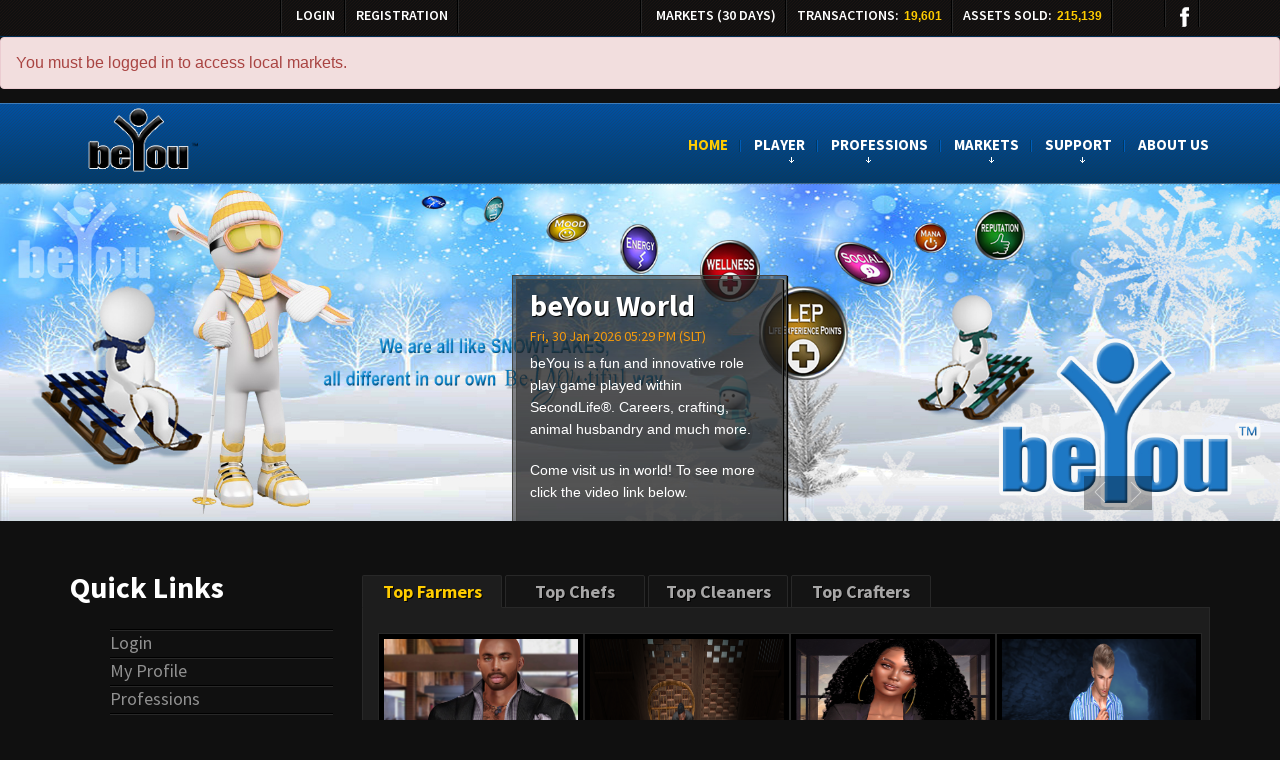

--- FILE ---
content_type: text/html; charset=UTF-8
request_url: http://beyouworld.com/
body_size: 6475
content:






<html lang="en">
<head>
    <title>beYou World - (Home) Online Role Play in Second Life with Careers, Farming, Crafting, Medical, Animal Husbandry, etc..</title>
    <meta charset="utf-8">
    <link rel="icon"  href='/assets/v2/images/favicon.ico' type="image/x-icon">
    <meta name="description" content="beYou World is a fun online role play game played within Second Life. Careers, Crafting, Animal husbandry, Farming & much more.">
    <meta name="keywords" content="Online Role Play Gaming Farming Crafting Markets">
    <meta name="author" content="Tre Bikcin">
    <meta name = "format-detection" content = "telephone=no" />
    <meta name="viewport" content="width=device-width,initial-scale=1.0">

    <!--CSS-->
    <link rel="stylesheet" href="https://maxcdn.bootstrapcdn.com/bootstrap/3.3.7/css/bootstrap.min.css"
          integrity="sha384-BVYiiSIFeK1dGmJRAkycuHAHRg32OmUcww7on3RYdg4Va+PmSTsz/K68vbdEjh4u" crossorigin="anonymous">

    <link rel="stylesheet" href='/assets/v2/stylesheets/responsive.css'>
    <link rel="stylesheet" href='/assets/v2/stylesheets/flexslider.css'>
    <link rel="stylesheet" href='/assets/v2/stylesheets/jquery.mobilemenu.css'>
    <link rel="stylesheet" href='/assets/beYou/css/bootcomplete.css' />
    <link rel="stylesheet" href='/assets/v2/stylesheets/style.css' type="text/css" media="screen">
    <link rel="stylesheet" href='https://cdnjs.cloudflare.com/ajax/libs/fancybox/2.1.5/jquery.fancybox.min.css'>

    <!--JS-->
    <script type='text/javascript' src='/assets/lib/jquery/jquery.min.js'></script>

    <script src="https://maxcdn.bootstrapcdn.com/bootstrap/3.3.7/js/bootstrap.min.js"
            integrity="sha384-Tc5IQib027qvyjSMfHjOMaLkfuWVxZxUPnCJA7l2mCWNIpG9mGCD8wGNIcPD7Txa" crossorigin="anonymous"></script>
    <script type="text/javascript" src='/assets/beYou/js/jquery.bootcomplete.js'></script>

    <script type="text/javascript" src='https://cdnjs.cloudflare.com/ajax/libs/jquery-easing/1.3/jquery.easing.min.js' ></script>
    <script type="text/javascript" src='https://cdnjs.cloudflare.com/ajax/libs/flexslider/2.1/jquery.flexslider-min.js' ></script>
    <script type="text/javascript" src='https://cdnjs.cloudflare.com/ajax/libs/fancybox/2.1.5/jquery.fancybox.min.js' ></script>

    <script src="https://unpkg.com/react@18/umd/react.development.js"></script>
    <script src="https://unpkg.com/react-dom@18/umd/react-dom.development.js"></script>

    <link rel="stylesheet" href='/assets/lib/bootstrap-switch/css/bootstrap3/bootstrap-switch.min.css'>
    <script src='/assets/lib/bootstrap-switch/js/bootstrap-switch.min.js'></script>

    <script type="text/javascript" src='/assets/v2/javascripts/jquery.mobilemenu.js' ></script>
    <script type="text/javascript" src='/assets/v2/javascripts/jquery.ui.totop.js' ></script>
    <script type="text/javascript" src='/assets/v2/javascripts/jquery-migrate-1.1.1.js' ></script>
    <script type="text/javascript" src='/assets/v2/javascripts/superfish.js' ></script>
    <script type="text/javascript" src='/assets/v2/javascripts/sForm.js' ></script>
    <script type="text/javascript" src='/assets/v2/javascripts/sprites.js' ></script>

<script>
$(window).on('load', function() {
    $('#slides-pagination').flexslider({
        animation: "fade",
        controlNav: false,
        animationLoop: false,
        slideshow: false,
	    prevText: "",
	    nextText: "",
        itemWidth: 253,
        itemMargin: 1,
        asNavFor: '#flexslider'
      });
	$('#flexslider').flexslider({
    	animation: "fade",
    	slideshow: true,
    	slideshowSpeed: 7000,
    	animationDuration: 600,
    	prevText: "",
    	nextText: "",
    	controlNav: false,
        sync: "#slides-pagination"
	})
    $('#tab_preview a').click(function (e) {
    		e.preventDefault();
    		$(this).tab('show');
    	})
});

jQuery(document).ready(function() {
   jQuery('ul.sf-menu').superfish({ pathClass:	'current' });

   $( "#assets-month" ).load( "/recentMarkets?type=assets" );
   $( "#txn-month" ).load( "/recentMarkets?type=transactions" );
});

</script>

    <!--[if lt IE 8]>
    <div style='text-align:center'>
        <a href="http://www.microsoft.com/windows/internet-explorer/default.aspx?ocid=ie6_countdown_bannercode">
            <img src="http://www.theie6countdown.com/img/upgrade.jpg"border="0"alt=""/>
        </a>
    </div>
    <![endif]-->
    <!--[if lt IE 9]>
    <link rel="stylesheet" href="css/ie.css" type="text/css" media="screen"/>
    <script src="http://html5shim.googlecode.com/svn/trunk/html5.js"></script>
    <![endif]-->
    
<link rel="stylesheet" href='/assets/beYou/css/spinner.css'>
<script type="text/javascript" src='/assets/v2/javascripts/spinner.js' ></script>
<link rel="stylesheet" href='/assets/lib/bootstrap-switch/css/bootstrap3/bootstrap-switch.min.css'>
<script src='/assets/lib/bootstrap-switch/js/bootstrap-switch.min.js'></script>

</head>

<body>

    
    


<!--header-->
<header>
    <div class="follow-panel">
        <div class="container">
            <ul class="login">
                
                <li><a href="/login">Login</a></li>
                
                <li><a href="http://maps.secondlife.com/secondlife/beYou/89/180/30" target="_blank"> Registration</a></li>
            </ul>
            <ul class="login">
                <li><a>Markets (30 Days)</a></li>
                <li><a>Transactions:</a><span id="txn-month" class="active-count"></span></li>
                <li><a>Assets Sold:</a><span id="assets-month" class="active-count"></span></li>
            </ul>
            <ul class="follow-icon">
                <li><a href="#"><img src='/assets/v2/images/follow_icon1.png' alt=""></a></li>
            </ul>
        </div>
    </div>
</header>

<!--status messages-->





<div class="alert alert-danger comment-alert" role="alert">
    You must be logged in to access local markets.
</div>


<!--navigation menu-->

<div id="menu">
    <div class="pattern">
        <div class="container">
            <div class="navbar navbar_ clearfix">
                <div class="navbar-inner">
                    <div class="clearfix">
                        <a href="/">
                            <img class="logo-img" src='/assets/v2/images/logo.png' alt=""></a>

                        <div class="nav-collapse nav-collapse_ collapse">
                            <ul class="nav sf-menu clearfix">
                                <li class="active"><a href="/">Home</a></li>

                                

                                <li><a href="#">Player<br><span></span></a>
                                    <ul class="sub-menu">
                                        
                                        <li><a href="/leaderBoards">Leader Boards</a></li>
                                        <li><a href="/availableAdoptions">Available Adoptions</a></li>
                                    </ul>
                                </li>

                                <li><a href="#">Professions<br><span></span></a>
                                    <ul class="sub-menu">

                                        
                                        <li><a href="/professions/cookingInfo">Cooking</a></li>
                                        <li><a href="/professions/farmingInfo">Farming & Crafting</a></li>
                                        <li><a href="/professions/lawInfo">Law</a></li>
                                        <li><a href="/professions/medicalInfo">Medical</a></li>
                                        










                                        

                                    </ul>
                                </li>

                                <li><a href="#">Markets<br><span></span></a>

                                    <ul class="sub-menu">

                                        
                                        <li><a href="/partners">beYou Grocery Stores</a></li>
                                        <li><a href="/coOps">Co-Op Stores</a></li>

                                        <li><a href="#">Cannabis<span></span></a>
                                            <ul>
                                                <li><a href="/cannabisMarkets">Markets</a></li>
                                                <li><a href="/cannabisStrains?searchItem=base_strains&pageSize=100&page=1">Base Strains</a></li>
                                                <li><a href="/cannabisStrains">Discovered Strains</a></li>
                                            </ul>
                                        </li>

                                    </ul>
                                </li>

                                <li><a href="#">Support<br><span></span></a>
                                    <ul class="sub-menu">
                                        
                                        <li><a href="https://beyouworld.fandom.com/wiki/BeYou_World_Wiki" target="_blank">beYou World Wiki</a></li>
                                        <li><a href="/itemVersions">beYou Items & Versions</a></li>
                                    </ul>
                                </li>

                                <li><a href="/v2/aboutUs">About Us</a></li>

                            </ul>
                        </div>
                    </div>
                </div>
            </div>
        </div>
    </div>
</div>

<!--content-->


<!--slider-->







<div id="slider">
    <div id="flexslider">
        <ul class="slides clearfix">
            <li>
                <img alt="" src='/assets/images/frontpage/seasonal/beyou_1900_500_background winter.jpg' >
                <div class="flex-caption">
                    <div>
                        <p class="title1">beYou World</p>
                        <time class="current-date" datetime="2013-01-01">
    Fri, 30 Jan 2026 05:29 PM (SLT)
</time>
                        <p class="title2">beYou is a fun and innovative role play game played within SecondLife&reg;.
                            Careers, crafting, animal husbandry and much more.</p>
                        <p class="title2">Come visit us in world!
                            To see more click the video link below.</p>
                        
<a class="various fancybox fancybox.iframe btn btn-primary"
   href="https://www.youtube.com/embed/KPeoKsMuAr4">
    <img alt="" src='/assets/v2/images/more_icon.png'>Watch video
</a>

                    </div>
                </div>
            </li>
            <li>
                <img alt="" src='/assets/images/frontpage/holidays/beyou_1900_500_front-valintine.jpg' >
                <div class="flex-caption">
                    <div>
                        <p class="title1">beYou World</p>
                        <time class="current-date" datetime="2013-01-01">
    Fri, 30 Jan 2026 05:29 PM (SLT)
</time>
                        <p class="title2">Be one of various professions with tasks and goals, with
                        more being added in the future!</p>
                        <p class="title2">As you progress in your career path your skills and services
                            will be worth more in the game.</p>
                        
<a class="various fancybox fancybox.iframe btn btn-primary"
   href="https://www.youtube.com/embed/KPeoKsMuAr4">
    <img alt="" src='/assets/v2/images/more_icon.png'>Watch video
</a>

                    </div>
                </div>
            </li>
            <li>
                <img alt="" src='/assets/images/frontpage/beyou_1900_500_front_image.jpg' >
                <div class="flex-caption">
                    <div>
                        <p class="title1">beYou World</p>
                        <time class="current-date" datetime="2013-01-01">
    Fri, 30 Jan 2026 05:29 PM (SLT)
</time>
                        <p class="title2">Use your Meter to interact with other users and add friends to your
                            beYou friends list.</p>
                        <p class="title2">Sell your crafted items in the local beYou markets. </p>
                        
<a class="various fancybox fancybox.iframe btn btn-primary"
   href="https://www.youtube.com/embed/KPeoKsMuAr4">
    <img alt="" src='/assets/v2/images/more_icon.png'>Watch video
</a>

                    </div>
                </div>
            </li>
        </ul>
    </div>
</div>


<!--news-->


<div class="container padTop1 padBot1">
    <div class="row-fluid">

        <article class="span3">
            <h2>Quick Links</h2>
            <ul class="list2">
                <li><a href="/login"><span class="quick-link">Login</span></a></li>
                <li><a href="/me"><span class="quick-link">My Profile</span></a></li>
                <li><a href="#"><span class="quick-link">Professions</span></a></li>
                <li><a href="/professions/cooking"><span class="quick-link">&emsp;Cooking</span></a></li>
                <li><a href="#"><span class="quick-link">&emsp;Crafting</span></a></li>
                <li><a href="/professions/farming"><span class="quick-link">&emsp;Farming</span></a></li>
                <li><a href="/professions/medical"><span class="quick-link">&emsp;Medical</span></a></li>
                <li><a href="/markets"><span class="quick-link">Local Markets</span></a></li>
                <li><a href="/partners"><span class="quick-link">beYou Grocery Stores</span></a></li>
                <li><a href="/support"><span class="quick-link">Support</span></a></li>
                <li><a href="https://beyouworld.fandom.com/wiki/BeYou_World_Wiki" target="_blank"><span class="quick-link">Knowledge Center</span></a></li>
            </ul>

            <h2>Latest video</h2>
            <div class="video">
                <figure class="img-polaroid"><a class="various fancybox.iframe"
                                                href="https://www.youtube.com/watch?KPeoKsMuAr4"></a>
                    <img width="259" height="177" alt="" src='/assets/images/welcome_image.jpg' ></figure>
                <p class="video-title">Where to begin with beYou?</p>
            </div>
        </article>

        <article class="span9">

            <ul class="nav nav-tabs" id="tab_preview">
                <li class="active"><a href="#topFarmers" data-toggle="tab" data-url="/frontPage/topUsers?category=Farmer">Top Farmers</a></li>
                <li><a href="#topCooks" data-toggle="tab" data-url="/frontPage/topUsers?category=Culinary">Top Chefs</a></li>
                <li><a href="#topCleaners" data-toggle="tab" data-url="/frontPage/topUsers?category=Cleaners">Top Cleaners</a></li>
                <li><a href="#topCrafters" data-toggle="tab" data-url="/frontPage/topUsers?category=Crafters">Top Crafters</a></li>
            </ul>

            <div class="tab-content">
                <div class="tab-pane active" id="topFarmers">
                    





    


    
        
                

<div class="thumb-pad1 thumb-pad1-sm ">
    <div class="thumbnail">
        <figure class="img-polaroid">
            
            <img class="user-image-panel" width="150" height="150" src="https://beyouworldweb.s3.us-east-2.amazonaws.com/f68d7c75-202b-4275-aef5-f903b633ccc4/110230180_102566681553170_8147942878112191879_o.jpg" alt="" />
            
        </figure>
        <div class="caption">
            
                
                <h3 class="player-title">Jorel Loudon</h3>
                
                <p>
    
    
    
 <a href="/leaderBoards" class="btn btn-link">Read More</a></p>
            
        </div>
    </div>
</div>

        

    


    
        
                

<div class="thumb-pad1 thumb-pad1-sm ">
    <div class="thumbnail">
        <figure class="img-polaroid">
            
            <img class="user-image-panel" width="150" height="150" src="https://beyouworldweb.s3.us-east-2.amazonaws.com/777866e8-ee33-4a57-8672-2c499e9d033c/Snapshotsanta1_007.jpg" alt="" />
            
        </figure>
        <div class="caption">
            
                
                <h3 class="player-title">Shaft Jackson</h3>
                
                <p>
    
    beYou user! Customize this message on your beYou profile page!
    
 <a href="/leaderBoards" class="btn btn-link">Read More</a></p>
            
        </div>
    </div>
</div>

        

    


    
        
                

<div class="thumb-pad1 thumb-pad1-sm ">
    <div class="thumbnail">
        <figure class="img-polaroid">
            
            <img class="user-image-panel" width="150" height="150" src="https://beyouworldweb.s3.us-east-2.amazonaws.com/f7e8e6ce-aa4d-494c-945a-0eb4a0db5afb/BJ CLOSE UP.png" alt="" />
            
        </figure>
        <div class="caption">
            
                
                <h3 class="player-title">BJ Alder</h3>
                
                <p>
    
    
    
 <a href="/leaderBoards" class="btn btn-link">Read More</a></p>
            
        </div>
    </div>
</div>

        

    


    
        
                

<div class="thumb-pad1 thumb-pad1-sm ">
    <div class="thumbnail">
        <figure class="img-polaroid">
            
            <img class="user-image-panel" width="150" height="150" src="https://beyouworldweb.s3.us-east-2.amazonaws.com/2970ba10-a0c3-40d6-910a-fddbab733b63/Donuts 110423.png" alt="" />
            
        </figure>
        <div class="caption">
            
                
                <h3 class="player-title">JeffreyDunkin Resident</h3>
                
                <p>
    
    
    
 <a href="/leaderBoards" class="btn btn-link">Read More</a></p>
            
        </div>
    </div>
</div>

        

    


    
        
                

<div class="thumb-pad1 thumb-pad1-sm ">
    <div class="thumbnail">
        <figure class="img-polaroid">
            
            <img class="user-image-panel" width="150" height="150" src="https://beyouworldweb.s3.us-east-2.amazonaws.com/6430fe0a-05d0-4f18-8344-58601c3049b7/isabel_008.png" alt="" />
            
        </figure>
        <div class="caption">
            
                
                <h3 class="player-title">Robby Composer</h3>
                
                <p>
    
    Stop by the Pantry , We here to Help, 
    
 <a href="/leaderBoards" class="btn btn-link">Read More</a></p>
            
        </div>
    </div>
</div>

        

    


    
        
                

<div class="thumb-pad1 thumb-pad1-sm ">
    <div class="thumbnail">
        <figure class="img-polaroid">
            
            <img class="user-image-panel" width="150" height="150" src="https://beyouworldweb.s3.us-east-2.amazonaws.com/3ed72911-5f68-48ca-b403-fb5e5f7343f8/52590129_2244792072208223_4824155890191958016_n.jpg" alt="" />
            
        </figure>
        <div class="caption">
            
                
                <h3 class="player-title">PlezStop Resident</h3>
                
                <p>
    
    If you tell the truth, you don&#x27;t have to remember anything.
    
 <a href="/leaderBoards" class="btn btn-link">Read More</a></p>
            
        </div>
    </div>
</div>

        

    


    
        
                

<div class="thumb-pad1 thumb-pad1-sm ">
    <div class="thumbnail">
        <figure class="img-polaroid">
            
            <img class="user-image-panel" width="150" height="150" src="https://beyouworldweb.s3.us-east-2.amazonaws.com/852d6457-f656-4489-9ff9-0f4764cb60f1/13177970_1001482469941233_7443863337242006530_n.jpg" alt="" />
            
        </figure>
        <div class="caption">
            
                
                <h3 class="player-title">Loudmoaner Snoodle</h3>
                
                <p>
    
    beSmart Shop beMart
    
 <a href="/leaderBoards" class="btn btn-link">Read More</a></p>
            
        </div>
    </div>
</div>

        

    


    
        
                

<div class="thumb-pad1 thumb-pad1-sm ">
    <div class="thumbnail">
        <figure class="img-polaroid">
            
            <img class="user-image-panel" width="150" height="150" src="https://beyouworldweb.s3.us-east-2.amazonaws.com/c74bcd21-c176-437c-9590-7b84feee1e4b/Wonderland2.png" alt="" />
            
        </figure>
        <div class="caption">
            
                
                <h3 class="player-title">megga Andel</h3>
                
                <p>
    
    Without a farm we would not survive. Farming is my beyou life.
    
 <a href="/leaderBoards" class="btn btn-link">Read More</a></p>
            
        </div>
    </div>
</div>

        

    


    
        
                

<div class="thumb-pad1 thumb-pad1-sm ">
    <div class="thumbnail">
        <figure class="img-polaroid">
            
            <img class="user-image-panel" width="150" height="150" src="https://beyouworldweb.s3.us-east-2.amazonaws.com/62074dac-6572-4894-ac4d-b74d4c57fc56/Happy.png" alt="" />
            
        </figure>
        <div class="caption">
            
                
                <h3 class="player-title">Emma Steele</h3>
                
                <p>
    
    It is what it is
    
 <a href="/leaderBoards" class="btn btn-link">Read More</a></p>
            
        </div>
    </div>
</div>

        

    


    


    
        
                

<div class="thumb-pad1 thumb-pad1-sm ">
    <div class="thumbnail">
        <figure class="img-polaroid">
            
            <img class="user-image-panel" width="150" height="150" src="https://beyouworldweb.s3.us-east-2.amazonaws.com/7ecc596c-2691-45e5-be0b-79114fd2d5fb/1 Soror Cuddles (3).jpg" alt="" />
            
        </figure>
        <div class="caption">
            
                
                <h3 class="player-title">Lcuddles228 Gans</h3>
                
                <p>
    
    
    
 <a href="/leaderBoards" class="btn btn-link">Read More</a></p>
            
        </div>
    </div>
</div>

        

    


                </div>
                <div class="tab-pane" id="topCooks"><div class="loading-spinner"></div> </div>
                <div class="tab-pane" id="topCleaners"><div class="loading-spinner"></div> </div>
                <div class="tab-pane" id="topCrafters"><div class="loading-spinner"></div> </div>
            </div>

        </article>

    </div>
</div>



<!-- modals -->


<div class="modal fade" id="searchProfessionalModal" tabindex="-1" role="dialog" aria-labelledby="This will be enabled soon" aria-hidden="true">
    <div class="modal-dialog">
        <div class="modal-content">
            <div class="modal-header modal-header-danger">
                <button type="button" class="close" data-dismiss="modal" aria-label="Close">
                    <span aria-hidden="true">&times;</span>
                </button>
                <h3 class="modal-title">Search for a Service Provider</h3>
                (Only professions that provide services and have also enabled search on their account will show up)
            </div>
            <div class="modal-body">
                <form id="searchProfessionalsForm" method="get" action="/searchProfessionals" class="form-horizontal">

                    <div class="col-xs-12 height-30"></div>
                    <label class="col-xs-4 control-label modal-label">Select Profession:</label>
                    <div class="col-xs-7">
                        <div class="col-xs-10">
                            <select class="form-control" id="searchProfessionName" name="professionName">
                                <option value="-1" selected>(Choose One)</option>
                                <option value="Lawyer">Lawyers</option>
                                <option value="Doctor">Doctors</option>
                                <option value="Pharmacy">Pharmacists</option>
                                <option value="Education">Educators</option>

                            </select>
                        </div>
                    </div>
                    <div class="col-xs-12 height-30"></div>
                    <div class="form-group">
                        <div class="col-xs-7 col-xs-offset-4">
                            <button id="search-profession-button" type="submit" class="btn btn-primary" disabled>
                                <span id="edit-preferences-spinner" class="glyphicon glyphicon-refresh spinning hide"></span> Search</button>
                            <button type="cancel" class="btn btn-primary" data-dismiss="modal">Cancel</button>
                        </div>
                    </div>
                </form>
            </div>
        </div>
    </div>
    <script>
        $('#searchProfessionName').change(function(){
            var value = $(this).val();
            if(value != "-1") {
                $("#search-profession-button").attr("disabled", false);
            } else {
                $("#search-profession-button").attr("disabled", true);
            }
        });

        $("#searchProfessionalsForm").submit(function () {
            $(".spinning").show();
            $(".btn").attr("disabled", true);
            return true;
        });
    </script>
</div>

<!--footer-->

    
        <footer>
            <div class="container">
                <div class="row-fluid">

                    <article class="span6 comments">
                        <h4 class="centered-text">Welcome New Users!</h4>
                        <ul class="list3">
                        
                            <li>
                                <figure>
                                

  <img width="45" height="45" src='/assets/images/blank_profile_huge.png' alt="" />

                                </figure>

                                <div class="extra-wrap">
                                    <a href="#">NovaShiesty Resident</a><br>
                                    <time datetime="2013-01-01">2026-01-29</time>
                                    <p>Welcome to beYou!!</p>
                                </div>
                            </li>
                        
                            <li>
                                <figure>
                                

  <img width="45" height="45" src='/assets/images/blank_profile_huge.png' alt="" />

                                </figure>

                                <div class="extra-wrap">
                                    <a href="#">Genesisrenee Resident</a><br>
                                    <time datetime="2013-01-01">2026-01-28</time>
                                    <p>Welcome to beYou!!</p>
                                </div>
                            </li>
                        
                        </ul>
                    </article>

                    <article class="span6">
                        <ul class="list4">
                            <li><figure><img src='/assets//images/page1-img8.jpg' alt=""></figure></li>
                            <li><figure><img src='/assets//images/page1-img9.jpg' alt=""></figure></li>
                            <li><figure><img src='/assets//images/page1-img10.jpg' alt=""></figure></li>
                            <li><figure><img src='/assets//images/page1-img11.jpg' alt=""></figure></li>
                        </ul>
                    </article>

                </div>
                <p>Copyright &copy; 2025 &bull; <a href="/privacy" target="_blank">Privacy Policy</a></p>
                    <!-- {%FOOTER_LINK} -->
            </div>
        </footer>
    

<script>
    $('.btn.btn-primary, .btn.btn-info').sprites({method:'gStretch',hover:true})
</script>
<script>
    $('.follow-panel .follow-icon li a').hover(function(){
        $(this).stop().animate({opacity:0.3},350, "easeOutSine");
            }, function(){
        $(this).stop().animate({opacity:1},350, "easeOutSine");
    })
    $('.video a').hover(function(){
        $(this).stop().animate({opacity:0.5},350, "easeOutSine");
            }, function(){
        $(this).stop().animate({opacity:1},350, "easeOutSine");
    })
</script>

<script>

$(".various").fancybox({
    maxWidth    : 800,
    maxHeight   : 600,
    type        : 'iframe',
    fitToView   : false,
    width       : '70%',
    height      : '70%',
    autoSize    : false,
    closeClick  : false,
    openEffect  : 'none',
    closeEffect : 'none'
});

</script>

<script>
    if($.browser.msie && $.browser.version == 8){
        $('.nav-collapse_ .nav > li > a span').css({'display':'none'});
        $('.thumb-pad1').css({'width':'200px'});
        $('#subscribe-form input').css({'width':'170px'});
        $('.list4').css({'display':'none'});
        $('.span4.comments').css({'width':'55%'});
     }
     if($.browser.opera){
        $('#menu').css({'margin-top':'-12px'});
     }
</script>

<script defer src="https://static.cloudflareinsights.com/beacon.min.js/vcd15cbe7772f49c399c6a5babf22c1241717689176015" integrity="sha512-ZpsOmlRQV6y907TI0dKBHq9Md29nnaEIPlkf84rnaERnq6zvWvPUqr2ft8M1aS28oN72PdrCzSjY4U6VaAw1EQ==" data-cf-beacon='{"version":"2024.11.0","token":"85fc3c239d9542918ce37843dbe9c660","r":1,"server_timing":{"name":{"cfCacheStatus":true,"cfEdge":true,"cfExtPri":true,"cfL4":true,"cfOrigin":true,"cfSpeedBrain":true},"location_startswith":null}}' crossorigin="anonymous"></script>
</body>
</html>

--- FILE ---
content_type: text/css; charset=UTF-8
request_url: http://beyouworld.com/assets/v2/stylesheets/flexslider.css
body_size: 1402
content:
#slider > article {
	width:100%;
	float:none;
	margin:0;
    
}
#slider {
	margin:0;
}
#flexslider .slides > li {
	display: none;
	position:relative
} /* Hide the slides before the JS is loaded. Avoids image jumping */
.flex-pauseplay span {
	text-transform: capitalize;
}
/* Clearfix for the .slides element */
.slides:after {
	content: ".";
	display: block;
	clear: both;
	visibility: hidden;
	line-height: 0;
	height: 0;
}
html[xmlns] .slides {
	display: block;
}
* html .slides {
	height: 1%;
}
#flexslider {
	position:relative;
	overflow:hidden;
	/*height:392px*/
}
.slides {
	list-style: none outside none;
	margin:0;
}
.slides img {
	width:100%
}
/* Control Nav */
#flexslider .flex-direction-nav {
    display: inline-block;
    position: absolute;
    overflow: hidden;
    margin: 0;
    z-index: 1000;
    list-style: none;
    right: 128px;
    bottom: 11px;
}
.flex-direction-nav li {
	height:34px;
	width:34px;
    float:left;
	text-align:left;
    display: inline-block;
}
#flexslider .flex-direction-nav li a {
	width:34px;
	height:34px;
	display:block;
}
#flexslider .flex-direction-nav li a.flex-prev {
	background:url(../images/prev-1.png) 0 top no-repeat;
}
#flexslider .flex-direction-nav li a.flex-next {
	background:url(../images/next-1.png) 0 top no-repeat;
}
#flexslider .flex-direction-nav li a.flex-next:hover {
    background:url(../images/next-1.png) 0 bottom no-repeat;
}
#flexslider .flex-direction-nav li a.flex-prev:hover {
    background:url(../images/prev-1.png) 0 bottom no-repeat;
}
.flex-control-nav {
	display:block;
	z-index:2;
	overflow:hidden;
	margin:0;
	list-style:none;
}
.flex-control-nav li {
	float:left;
	width:253px;
	height:134px;
	margin-left:1px
}
.flex-control-nav li:first-child {
	margin:0;
}
.flex-control-nav li a {
	display:block;
	cursor:pointer
}
.flex-control-nav li a:hover, .flex-control-nav li .flex-active {
	
}
.flex-control-nav li .flex-active {
	cursor:default;
	pointer-events: none;
	
}
/* #slides-pagination */
 
#slides-pagination {
	position:relative;
    overflow:visible;
    display:block;
    padding-bottom: 7px;
    margin-bottom:50px;
    background: url(../images/pad_border.png) 0 bottom repeat-x;
}
#slides-pagination .flex-viewport {
    overflow:visible !important;
}
#slides-pagination ul {
	width:100% !important;
	position:relative;
	list-style:none;
	transform:none !important;
	margin:0;
    padding:0
}
#slides-pagination ul li {
	float:left;
	width:215px;
    height:56px;
    padding-top:15px;
    padding-left:18px;
	cursor:pointer;
    margin-right:1px;
    margin-top:0;
    background-color:#b80c0c;
}
#slides-pagination ul li:last-child {
    width:216px !important;
    margin-right:0;
}
#slides-pagination ul li p {
    color:#fff;
	font:20px/19px 'Trebuchet MS', sans-serif;
}
#slides-pagination ul li:hover, #slides-pagination ul .flex-active-slide {
    background-color:#dc1010;
     height:80px;
     margin-top:-24px;
}
#slides-pagination .flex-direction-nav {
	top:0;
	left:0;
	position:absolute;
	margin:0;
	width:100%;
	list-style:none;
	height:0;
	display:none
}
.flex-caption {
	position: absolute;
	left:40%;
	top:27%;
    padding-top:3px;
    padding-bottom:3px;
    /*margin-top:62px;
    margin-left:60px;*/
    background:url(../images/slider_banner.png) repeat;
    border:1px solid #474845;
    -webkit-box-shadow:  1px 1px 1px 0px rgba(0, 0, 0, 1); 
    box-shadow:  1px 1px 1px 0px rgba(0, 0, 0, 1);
    width:275px;
    text-align:center;
}
.flex-caption > div {
    background:url(../images/slider_banner.png) repeat;
    display:inline-block;
    border:1px solid #474845;
    -webkit-box-shadow:  1px 1px 1px 0px rgba(0, 0, 0, 1); 
    box-shadow:  1px 1px 1px 0px rgba(0, 0, 0, 1);
    width:267px;
    text-align:left;
    padding-top:10px;
    padding-left:13px;
    padding-right:13px;
}
.flex-caption .title1 {
    font:bold 30px/30px 'Source Sans Pro';
    color:#fff;
    text-shadow: 1px 1px 1px #000;
    margin-bottom:9px;
}
.flex-caption time {
    font:14px/14px 'Source Sans Pro';
    color: #f1990e;
    display: inline-block;
    margin-bottom:9px;
}
.flex-caption .title2 {
    font:14px/22px 'Arial';
    color:#fff;
    margin-bottom:19px;
}
.flex-caption a {
    margin-bottom:16px;
    margin-left:38px;
}

/*---------------------------------------------------------------------*/
@media (min-width: 980px) and (max-width: 1199px){
    #slides-pagination ul li {width:169px !important;}
}
/*---------------------------------------------------------------------*/
@media (max-width: 979px){
    .flex-caption .title2 {display:none;} 
    .flex-caption a {display:none;}
}
/*---------------------------------------------------------------------*/
@media (max-width: 767px) { 
}
/*---------------------------------------------------------------------*/
@media (min-width: 626px) and (max-width: 767px) {
}
/*---------------------------------------------------------------------*/
@media (max-width: 626px) {
        .flex-caption {display:none;} 
}
/*---------------------------------------------------------------------*/
@media (max-width: 320px) {
}


--- FILE ---
content_type: text/css; charset=UTF-8
request_url: http://beyouworld.com/assets/v2/stylesheets/style.css
body_size: 8327
content:
@import url(https://fonts.googleapis.com/css?family=Source+Sans+Pro:300);

@import url(https://fonts.googleapis.com/css?family=Source+Sans+Pro:400);

@import url(https://fonts.googleapis.com/css?family=Source+Sans+Pro:600);

@import url(https://fonts.googleapis.com/css?family=Source+Sans+Pro:700);
/*------ template stylization ------*/
body {
  background: #101010;
  font: 12px Arial, Helvetica, sans-serif;
  line-height: 20px;
  color: #fbfbfb;
}
p {
  margin-bottom: 0;
}
p > span {
  color: #c9c9c9;
}
a[href^="tel:"] {
  color: inherit;
  text-decoration: none;
}
a {
  outline: none;
}
a:hover {
  text-decoration: none;
}
h1 {
  display: block;
  margin: 0;
  position: relative;
  margin-top: 17px;
  float: left;
}
h1 a {
  display: inline-block;
}
h1 a img {
  width: 100%;
}
h2 {
  color: #ffffff;
  font: bold 30px/30px 'Source Sans Pro', Arial, Helvetica, sans-serif;
  margin: 0;
  margin: 21px 0 23px 0;
}
h3 {
  color: #f5eded;
  font: 16px/16px 'Source Sans Pro', Arial, Helvetica, sans-serif;
  margin: 0;
  margin-bottom: 5px;
}
h3 > span {
  color: #215c95;
}
h4 {
  color: #ffffff;
  font: bold 24px/24px 'Source Sans Pro', Arial, Helvetica, sans-serif;
  margin: 0;
  margin: 21px 0 23px 0;
}
h5 {
  color: #ffffff;
  font: bold 60px/44px 'Source Sans Pro', Arial, Helvetica, sans-serif;
  margin: 0;
  margin-top: 24px;
}
#content ul {
  list-style: none;
}
.extra-wrap {
  overflow: hidden;
}
/*-----btn-----*/
.btn.btn-primary {
  position: relative;
  text-decoration: none;
  background: none;
  background: url("../images/sprite.png");
  display: inline-block;
  padding: 12px 12px 12px 12px;
  font: bold 14px 'Source Sans Pro', sans-serif;
  color: #ffffff;
  text-transform: uppercase;
  text-shadow: none;
  text-decoration: none !important;
  border-radius: 0;
  border: none;
  box-shadow: none;
}
.btn.btn-primary img {
  max-width: none;
  width: auto;
  float: left;
  margin-right: 7px;
  margin-top: 1px;
}
.btn.btn-info {
  position: relative;
  text-decoration: none;
  background: none;
  background: url("../images/sprite1.png");
  display: inline-block;
  padding: 4px 8px 4px 8px;
  font: bold 14px 'Source Sans Pro', sans-serif;
  color: #ffffff;
  text-transform: uppercase;
  text-shadow: none;
  text-decoration: none !important;
  border-radius: 0;
  border: none;
  box-shadow: none;
}
.btn.btn-link {
  padding: 0;
  margin: 0;
  background: none;
  box-shadow: none;
  text-shadow: none;
  border: none;
  border-radius: 0;
  font: 14px/21px Arial, Helvetica, sans-serif;
  display: inline-block;
  margin-top: -1px;
  margin-left: 3px;
  color: #215c95;
  text-decoration: none;
  -webkit-transition: all 0.35s ease;
  -moz-transition: all 0.35s ease;
  -o-transition: all 0.35s ease;
  transition: all 0.35s ease;
}
.btn.btn-link:hover {
  text-decoration: none;
  color: #ffffff;
  -webkit-transition: all 0.35s ease;
  -moz-transition: all 0.35s ease;
  -o-transition: all 0.35s ease;
  transition: all 0.35s ease;
}

/*-----list-----*/
.list1 {
  margin: 0;
  list-style: none;
  margin-bottom: 21px;
  margin-top: -5px;
}
.list1 > div {
  position: relative;
  padding-top: 5px;
  padding-bottom: 14px;
}
.list1 > .after:after {
  width: 2px;
  height: 100%;
  background: url(../images/login_border.png) right 0 repeat-y;
  position: absolute;
  z-index: 1;
  display: inline-block;
  top: 0;
  right: -10px;
  content: ' ';
}
.list1 > div time {
  color: #f5eded;
  font-size: 12px;
  display: inline-block;
  margin-bottom: 4px;
}
.list2 {
  margin: 0;
  list-style: none;
  background: url(../images/list_border.png) 0 bottom repeat-x;
  padding-bottom: 2px;
  margin-bottom: 9px;
  margin-top: 4px;
  display: inline-block;
  width: 100%;
}
.list2 li {
  background: url(../images/list_border.png) 0 top repeat-x;
  padding-top: 4px;
  padding-bottom: 2px;
}
.list2 li a {
  font-family: 'Source Sans Pro', Arial, Helvetica, sans-serif;
  font-weight: 300;
  font-size: 18px;
  color: #565555;
  -webkit-transition: all 0.35s ease;
  -moz-transition: all 0.35s ease;
  -o-transition: all 0.35s ease;
  transition: all 0.35s ease;
}
.list2 li a:hover {
  color: #ffffff;
  -webkit-transition: all 0.35s ease;
  -moz-transition: all 0.35s ease;
  -o-transition: all 0.35s ease;
  transition: all 0.35s ease;
}
.list3 {
  margin: 0;
  list-style: none;
  display: inline-block;
  margin-top: 4px;
}
.list3 li {
  border-bottom: 1px solid #282828;
  padding-bottom: 14px;
  display: inline-block;
  margin-bottom: 20px;
}
.list3 li figure {
  float: left;
  margin-right: 10px;
}
.list3 li a {
  color: #f5eded;
  font: 16px/16px 'Source Sans Pro', Arial, Helvetica, sans-serif;
  margin: 0;
  margin-bottom: 3px;
  top: 0px;
  position: relative;
  font-weight: bold;
  display: inline-block;
  -webkit-transition: all 0.35s ease;
  -moz-transition: all 0.35s ease;
  -o-transition: all 0.35s ease;
  transition: all 0.35s ease;
}
.list3 li a:hover {
  color: #215c95;
  -webkit-transition: all 0.35s ease;
  -moz-transition: all 0.35s ease;
  -o-transition: all 0.35s ease;
  transition: all 0.35s ease;
}
.list3 li time {
  font-size: 12px;
  color: #f5eded;
  top: -4px;
  position: relative;
}
.list3 li .extra-wrap p {
  margin-top: -4px;
}
.list3 li:last-child {
  margin-bottom: 0;
  padding-bottom: 0;
  border-bottom: none;
}
.list4 {
  margin: 0;
  list-style: none;
  margin-top: 18px;
  display: inline-block;
}
.list4 li {
  float: left;
  margin-right: 16px;
  margin-bottom: 16px;
}
.list4 li:first-child + li {
  margin-right: 0;
}
.list4 li:first-child + li + li + li {
  margin-right: 0;
}
.list4 li figure {
  margin: 0;
}
.list5 {
  margin: 0;
  list-style: none;
  display: inline-block;
  margin-top: 3px;
}
.list5 li {
  margin-bottom: 30px;
}
.list5 li h3 {
  margin-bottom: 16px;
}
.list6 {
  margin: 0;
  list-style: none;
}
.list6 li {
  display: inline-block;
  border-bottom: 1px solid #c1c1c1;
  padding-bottom: 19px;
  margin-bottom: 20px;
}
.list6 li figure {
  margin: 0;
  float: left;
  margin-right: 20px;
}
.list6 li figure img {
  width: 100%;
}
.list6 li .txt {
  font: bold 13px/18px Arial, Helvetica, sans-serif;
  color: #757575;
  margin-top: -4px;
  margin-bottom: 3px;
}
.list6 li .txt a {
  font: bold 13px/18px Arial, Helvetica, sans-serif;
  color: #757575;
  -webkit-transition: all 0.35s ease;
  -moz-transition: all 0.35s ease;
  -o-transition: all 0.35s ease;
  transition: all 0.35s ease;
}
.list6 li .txt a:hover {
  color: #dc1010;
  -webkit-transition: all 0.35s ease;
  -moz-transition: all 0.35s ease;
  -o-transition: all 0.35s ease;
  transition: all 0.35s ease;
}
.list6 li:last-child {
  margin-bottom: 13px;
}
.list7 {
  margin: 0;
  list-style: none;
}
.list7 li {
  margin-bottom: 7px;
  margin-top: -4px;
}
.list7 li a {
  font: bold 13px/18px Arial, Helvetica, sans-serif;
  color: #dc1010;
  -webkit-transition: all 0.35s ease;
  -moz-transition: all 0.35s ease;
  -o-transition: all 0.35s ease;
  transition: all 0.35s ease;
}
.list7 li img {
  float: left;
  margin-top: 6px;
  margin-right: 11px;
}
.list7 li a:hover {
  color: #3e3e3e;
  -webkit-transition: all 0.35s ease;
  -moz-transition: all 0.35s ease;
  -o-transition: all 0.35s ease;
  transition: all 0.35s ease;
}
/*-----thumbs-----*/
.thumbnail {
    background-color: #2d2d2d;
}

.thumb-pad1 {
  width: 265px;
  display: inline-block;
  float: left;
  margin-bottom: 22px;
}
.thumb-pad1-sm {
  width: 206px;
  min-height: 262px;
}
.thumb-pad1 .thumbnail {
  padding: 0;
  margin: 0;
  border: none;
  border-radius: 0;
  box-shadow: none;
}
.thumb-pad1 .thumbnail > figure {
  max-width: none;
  margin: 0;
  margin-bottom: 7px;
}
.thumb-pad1 .thumbnail .img-polaroid {
  background-color: #000000;
  border-color: #272727;
}
.thumb-pad1 .thumbnail .caption {
  padding: 0px 0px 0px 5px;
  color: #c9c9c9;
}
.thumb-pad1 figure img {
  width: 100%;
  -webkit-box-sizing: border-box;
  -moz-box-sizing: border-box;
  box-sizing: border-box;
}
.thumb-pad2 {
  margin: 0;
  display: inline-block;
}
.thumb-pad2 .thumbnail {
  padding: 0;
  margin: 0;
  border: none;
  border-radius: 0;
  box-shadow: none;
}
.thumb-pad2 .thumbnail .caption {
  padding: 0;
  color: #6a6a6a;
}
.thumb-pad2 .thumbnail .caption h3 {
  margin-bottom: 18px;
}
.thumb-pad2 figure img {
  width: 100%;
}
.thumb-pad2 figure {
  margin: 0;
  margin-bottom: 29px;
}
.thumb-pad3 {
  margin: 0;
  display: inline-block;
  width: 100%;
  margin-top: 6px;
}
.thumb-pad3 .thumbnail {
  padding: 0;
  margin: 0;
  border: none;
  border-radius: 0;
  box-shadow: none;
}
.thumb-pad3 figure img {
  width: 100%;
}
.thumb-pad3 figure {
  margin: 0;
  margin-bottom: 8px;
  width: 100%;
  -webkit-box-sizing: border-box;
  -moz-box-sizing: border-box;
  box-sizing: border-box;
}
.thumb-pad4 {
  margin: 0;
  display: inline-block;
  margin-top: 6px;
  width: 100%;
  margin-bottom: 21px;
}
.thumb-pad4 .thumbnail {
  padding: 0;
  margin: 0;
  border: none;
  border-radius: 0;
  box-shadow: none;
}
.thumb-pad4 figure img {
  width: 100%;
}
.thumb-pad4 figure {
  margin: 0;
  float: left;
  margin-right: 18px;
  background-color: #000000;
  -webkit-box-sizing: border-box;
  -moz-box-sizing: border-box;
  box-sizing: border-box;
}
.thumb-pad4 .thumbnail .caption {
  padding: 0;
  color: #555555;
  font-size: 12px;
  line-height: 20px;
}
.thumb-pad4 .thumbnail .caption a {
  padding: 0;
  font-size: 12px;
  line-height: 20px;
}
.thumb-pad4 .thumbnail .caption h3 {
  position: relative;
  top: -3px;
  margin-bottom: 4px;
}
.thumb-pad4 .thumbnail .caption time {
  color: #555555;
  display: inline-block;
  margin-bottom: 19px;
}
.thumb-pad5 {
  margin: 0;
  display: inline-block;
  width: 100%;
  margin-top: 6px;
  margin-bottom: 19px;
}
.thumb-pad5 .thumbnail {
  padding: 0;
  margin: 0;
  border: none;
  border-radius: 0;
  box-shadow: none;
}
.thumb-pad5 figure img {
  width: 100%;
}
.thumb-pad5 figure {
  margin: 0;
  margin-bottom: 26px;
  -webkit-box-sizing: border-box;
  -moz-box-sizing: border-box;
  box-sizing: border-box;
}
.thumb-pad5 .thumbnail .caption {
  padding: 0;
  color: #555555;
  font-size: 12px;
  line-height: 20px;
}
.thumb-pad5 .thumbnail .caption a {
  padding: 0;
  font-size: 12px;
  line-height: 20px;
}
.thumb-pad5 .thumbnail .caption h3 {
  margin-bottom: 7px;
}

.thumbnail .caption {
    padding: 9px;
    color: #fff;
}
/*-----header-----*/
header {
  z-index: 1;
  padding: 0;
  height: auto;
  width: 100%;
  display: inline-block;
}
.contLogo {
  width: 100%;
  display: inline-block;
}
.follow-panel {
  width: 100%;
  height: 37px;
  background: url(../images/menu_pattern.png) repeat;
  text-align: center;
  display: inline-block;
  border-bottom: 1px solid #002e52;
}
.follow-panel .login {
  list-style: none;
  margin: 0;
  display: inline-block;
  padding: 0 0 0 16px;
  margin-left: 168px;
  background: url(../images/login_border.png) left 0 repeat-y;
}
.follow-panel .login li {
  float: left;
  padding: 6px 11px 7px 0;
  margin-right: 10px;
  background: url(../images/login_border.png) right 0 repeat-y;
}
.follow-panel .login li a {
  color: #ffffff;
  display: inline-block;
  font: 600 14px/14px 'Source Sans Pro', Arial, Helvetica, sans-serif;
  text-transform: uppercase;
  -webkit-transition: all 0.35s ease;
  -moz-transition: all 0.35s ease;
  -o-transition: all 0.35s ease;
  transition: all 0.35s ease;
}
.follow-panel .login li a:hover {
  color: #ffffff;
  -webkit-transition: all 0.35s ease;
  -moz-transition: all 0.35s ease;
  -o-transition: all 0.35s ease;
  transition: all 0.35s ease;
}
.follow-panel .follow-icon {
  list-style: none;
  margin: 0;
  float: right;
  padding: 0 0 0 16px;
  background: url(../images/login_border.png) left 0 repeat-y;
}
.follow-panel .follow-icon li {
  float: left;
  margin-right: 10px;
  padding: 6px 11px 0 0;
  height: 27px;
  background: url(../images/login_border.png) right 0 repeat-y;
}
/*-----menu-----*/
#menu {
  background-color: #00498c;
  background-image: -moz-linear-gradient(top, #0051a2, #003c6c);
  background-image: -webkit-gradient(linear, 0 0, 0 100%, from(#0051a2), to(#003c6c));
  background-image: -webkit-linear-gradient(top, #0051a2, #003c6c);
  background-image: -o-linear-gradient(top, #0051a2, #003c6c);
  background-image: linear-gradient(to bottom, #0051a2, #003c6c);
  background-repeat: repeat-x;
  filter: progid:DXImageTransform.Microsoft.gradient(startColorstr='#ff0051a2', endColorstr='#ff003c6c', GradientType=0);
  height: 81px;
  margin-top: -6px;
  border-top: 1px solid #407db9;
  border-bottom: 1px solid #406d90;
  position: relative;
  z-index: 99;
}
#menu .pattern {
  background: url(../images/menu_pattern.png) repeat;
  height: 81px;
}
.navbar_ {
  margin-bottom: 0 !important;
  text-align: center;
}
.navbar_ .collapse {
  overflow: visible;
  line-height: 0!important;
  font-size: 0;
}
.navbar_ .nav-collapse_ .nav li li {
  font-size: 16px;
  line-height: 16px;
  display: block;
}
.navbar_ .navbar-inner {
  position: relative;
  filter: progid:DXImageTransform.Microsoft.gradient(enabled = false);
  -webkit-box-shadow: none;
  -moz-box-shadow: none;
  box-shadow: none;
  margin: 0;
  padding: 0;
  min-height: inherit;
  border: none;
  background: none;
  -webkit-border-radius: none;
  -moz-border-radius: none;
  border-radius: none;
}
.navbar_ .nav-collapse_ {
  position: relative;
  z-index: 1;
  display: inline-block;
  float: right;
  margin-top: 35px;
}
.nav-collapse_ {
  -webkit-border-radius: 0;
  -moz-border-radius: 0;
  border-radius: 0;
  -webkit-box-shadow: none;
  -moz-box-shadow: none;
  box-shadow: none;
  position: relative;
  float: none;
  margin: 0;
  padding: 0;
  background: none;
  text-align: center;
}
.nav-collapse_ .nav {
  display: inline-block;
  /*float:right;*/

  margin: 0;
  padding: 0;
}
.nav-collapse_ .nav li {
  position: relative;
  margin: 0;
  padding: 0;
  float: left;
  zoom: 1;
  padding-right: 13px;
  margin-left: 13px;
  background: url(../images/menu_border.png) right 0 repeat-y;
}
.nav-collapse_ .nav li:last-child {
  background: none;
  margin-right: 0;
  padding-right: 0;
}
.nav-collapse_ .nav > li > a span {
  display: block;
  position: absolute;
  height: 6px;
  background: url(../images/menu-marker.gif) center 0 no-repeat;
  top: 17px;
  width: 6px;
  left: 34px;
}
.nav-collapse_ .nav > li > a {
  -webkit-border-radius: 0;
  -moz-border-radius: 0;
  border-radius: 0;
  margin: 0;
  padding: 0;
  color: #ffffff;
  font: bold 15px/9px 'Source Sans Pro', Arial, Helvetica, sans-serif;
  text-shadow: none;
  text-transform: uppercase;
  background: none !important;
  box-shadow: none !important;
  padding-bottom: 3px;
}
.nav-collapse_ .nav > .sfHover > a {
  color: #ffcc00 !important;
}
.nav-collapse_ .nav > li.active > a {
  color: #ffcc00 !important;
}
.nav-collapse_ .nav > li:hover > a {
  color: #ffcc00;
}
/*-----subMenu1-----*/
.nav-collapse .sub-menu {
  position: absolute;
  display: none;
  width: 188px;
  top: 46px;
  list-style: none;
  zoom: 1;
  z-index: 11;
  background-color: #00498c;
  background-image: -moz-linear-gradient(top, #0051a2, #003c6c);
  background-image: -webkit-gradient(linear, 0 0, 0 100%, from(#0051a2), to(#003c6c));
  background-image: -webkit-linear-gradient(top, #0051a2, #003c6c);
  background-image: -o-linear-gradient(top, #0051a2, #003c6c);
  background-image: linear-gradient(to bottom, #0051a2, #003c6c);
  background-repeat: repeat-x;
  filter: progid:DXImageTransform.Microsoft.gradient(startColorstr='#ff0051a2', endColorstr='#ff003c6c', GradientType=0);
  padding: 8px 0 0 0;
  margin: 0;
  text-align: left;
}
.nav-collapse .sub-menu li {
  background: none;
  margin: 0;
  padding: 0;
  width: 100%;
  padding-bottom: 8px;
  margin-bottom: 7px;
  border-bottom: 1px solid #406d90;
}
.nav-collapse .sub-menu li:last-child {
  border-bottom: none;
  margin-bottom: 0;
}
.nav-collapse .sub-menu li a {
  display: block;
  background: none;
  padding: 0;
  margin: 0;
  padding-left: 11px;
  font: bold 13px Arial, Helvetica, sans-serif;
  color: #ffffff;
  -webkit-transition: all 0.35s ease;
  -moz-transition: all 0.35s ease;
  -o-transition: all 0.35s ease;
  transition: all 0.35s ease;
}
.nav-collapse .sub-menu li a span {
  margin-left: 10px;
  display: inline-block;
  background: url(../images/menu-marker2.gif) no-repeat;
  width: 6px;
  height: 5px;
  position: relative;
  top: -2px;
}
.sf-menu li.sfHover > a {
  text-decoration: none;
  color: #ffcc00;
  background: none;
}
.sf-menu li.sfHover > a span {
  color: #ffcc00;
}
.nav-collapse .sub-menu li a:hover,
.nav-collapse .sub-menu li.sfHover > a {
  text-decoration: none;
  color: #ffcc00;
  background: none;
  -webkit-transition: all 0.35s ease;
  -moz-transition: all 0.35s ease;
  -o-transition: all 0.35s ease;
  transition: all 0.35s ease;
}
.nav-collapse .sf-menu li a:hover span,
.nav-collapse .sf-menu li.sfHover > a span {
  color: #ffcc00;
}
/*-----subMenu2-----*/
.nav-collapse .sub-menu ul {
  position: absolute;
  display: none;
  width: 188px;
  left: 197px;
  top: -8px;
  list-style: none;
  zoom: 1;
  z-index: 11;
  background-color: #00498c;
  background-image: -moz-linear-gradient(top, #0051a2, #003c6c);
  background-image: -webkit-gradient(linear, 0 0, 0 100%, from(#0051a2), to(#003c6c));
  background-image: -webkit-linear-gradient(top, #0051a2, #003c6c);
  background-image: -o-linear-gradient(top, #0051a2, #003c6c);
  background-image: linear-gradient(to bottom, #0051a2, #003c6c);
  background-repeat: repeat-x;
  filter: progid:DXImageTransform.Microsoft.gradient(startColorstr='#ff0051a2', endColorstr='#ff003c6c', GradientType=0);
  padding: 8px 0 0 0;
  margin: 0;
  text-align: left;
}
.nav-collapse .sub-menu ul li a {
  display: block;
  background: none;
  padding: 0;
  margin: 0;
  padding-left: 11px;
  font: bold 13px Arial, Helvetica, sans-serif;
  color: #ffffff;
  -webkit-transition: all 0.35s ease;
  -moz-transition: all 0.35s ease;
  -o-transition: all 0.35s ease;
  transition: all 0.35s ease;
}
/*----content-----*/
#content {
  position: relative;
  padding: 0 0 0 0;
}
.img-polaroid {
  padding: 5px;
  background: none;
  box-shadow: none;
  border: 1px solid #1d1d1d;
  max-width: inherit;
  margin: 0;
  background-color: #000000;
}
.img-polaroid img {
  width: 100%;
}
.news {
  width: 100%;
  background: url(../images/pattern.png) repeat;
}
.video {
  position: relative;
  text-align: center;
}
.video figure {
  -webkit-box-sizing: border-box;
  -moz-box-sizing: border-box;
  box-sizing: border-box;
  margin-bottom: 5px;
}
.video a {
  position: absolute;
  display: inline-block;
  top: -5px;
  left: 0;
  width: 100%;
  height: 100%;
  background: url(../images/play.png) center center no-repeat;
}
.video p {
  font: 18px 'Source Sans Pro', Arial, Helvetica, sans-serif;
  font-weight: 600;
  color: #b07e00;
  text-align: centered;
}
.span12.privacy {
  font-size: 12px;
  line-height: 20px;
}
.errorImg {
  text-align: center;
  margin-bottom: 30px;
  margin-top: 28px;
}
#toTop {
  display: none;
  width: 57px;
  height: 57px;
  overflow: hidden;
  background: url(../images/top.png) no-repeat;
  position: fixed;
  margin-right: -690px !important;
  right: 50%;
  bottom: 10%;
  z-index: 999;
  opacity: 1;
  filter: alpha(opacity=100);
}
#toTop:hover {
  opacity: 0.5;
  filter: alpha(opacity=50);
}
/*-----subscribeForm-----*/
#subscribe-form {
  margin: 0;
  position: relative;
  margin-top: 11px;
}
#subscribe-form .error {
  display: block;
  overflow: hidden;
  height: 0px;
  position: absolute;
  top: 28px;
  text-align: right;
  right: 0;
  font: 11px Arial, Helvetica, sans-serif;
  color: #ffffff;
  -webkit-transition: all 0.3s ease;
  -moz-transition: all 0.3s ease;
  -o-transition: all 0.3s ease;
  transition: all 0.3s ease;
}
#subscribe-form input {
  width: 100%;
  outline: 0;
  box-shadow: none;
  color: #787878;
  font-family: Arial, Helvetica, sans-serif;
  font-size: 12px;
  line-height: 19px;
  border-radius: 0;
  padding: 3px 10px 4px 29px;
  margin-right: 0;
  -webkit-box-sizing: border-box;
  -moz-box-sizing: border-box;
  box-sizing: border-box;
  background: #111111 url(../images/envelope.png) 9px 9px no-repeat;
  border: 1px solid #2d2d2d;
  margin-bottom: 6px;
  height: 30px;
}
#subscribe-form label.invalid .error {
  height: 19px;
}
#subscribe-form .success {
  display: none;
  border: 1px solid #2d2d2d;
  border-radius: 0;
  padding: 3px 0 4px 0;
  background-color: #111111;
  text-align: center;
  color: #ffffff;
  position: absolute;
  z-index: 10;
  left: 0;
  right: 0;
  top: 0px;
  width: 270px;
}
/*-----tabs-----*/
.nav-tabs {
  margin-top: 24px;
  margin-bottom: 0;
  border: none;
}
.nav-tabs li {
  width: 140px;
  margin-right: 3px;
}

.nav-tabs>li.active>a, .nav-tabs>li.active>a:focus, .nav-tabs>li.active>a:hover {
    background-color: #1d1d1d;
    color: #FFCC00;
    cursor: default;
    border: 1px solid #282828;
    border-bottom-color: transparent;
}

.nav-tabs li a {
  background-color: #141414;
  filter: progid:DXImageTransform.Microsoft.gradient(enabled = false);
  font: bold 18px 'Source Sans Pro', Arial, Helvetica, sans-serif;
  text-shadow: 1px 1px 0px #000000;
  color: #a8a7a7;
  line-height: 18px;
  margin-right: 0;
  border: 1px solid #282828;
  padding: 7px 0 6px 0;
  text-align: center;
  border-radius: 2px 2px 0 0;
}
.nav-tabs li a:hover {
  background: #1d1d1d;
  border: 1px solid #1d1d1d;
  color: #ffffff;
}
.nav-tabs li a:focus {
  outline: none;
}
.nav-tabs > .active > a,
.nav-tabs > .active > a:hover {
  background: #1d1d1d;
  color: #ffffff;
  border: 1px solid #282828;
  border-bottom: 1px solid #1d1d1d;
}

.support-nav-tabs li {
    width: 280px;
    margin-right: 3px;
}

.support-nav-tabs li a {
    font: bold 15px 'Source Sans Pro', Arial, Helvetica, sans-serif;
}

.tab-content .list-1 {
  width: 150px;
  margin-left: 24px;
  float: left;
}
.list-1 {
  margin: 0;
  overflow: hidden;
}
.list-1 li.last {
  padding: 7px 0 6px;
  border-top: 1px solid #b2b2b2;
  border-bottom: 1px solid #b2b2b2;
  line-height: 16px;
}
.list-1 li {
  padding: 7px 0 6px;
  border-top: 1px solid #b2b2b2;
  line-height: 16px;
}
.list-1 li a {
  font-size: 12px;
  color: #a0a0a0;
}
.list-1 li a:hover {
  color: #ff0000;
}
.tab-content {
  background: #1d1d1d;
  min-height: 157px;
  padding: 25px 0px 0px 15px;
  border: 1px solid #282828;
  overflow: auto;
}
.tab-pane > figure {
  margin: 0 24px 20px 0;
  float: left;
  position: relative;
  display: inline-block;
}
.tab-pane span {

    position: relative;
    /*display: block;*/
}
.tab-pane .overflow {
  position: relative;
  top: -5px;
}
.tab-pane .overflow p {
  position: relative;
  line-height: 18px;
  padding-bottom: 20px;
}
.tab-pane .overflow .txt-1 {
  position: relative;
  line-height: 18px;
  padding-bottom: 13px;
}
/*-----blockquote-----*/blockquote {
  padding: 0;
  border: none;
  margin: 0;
  margin-top: -5px;
  position: relative;
  padding-right: 15px;
  padding-top: 11px;
}
blockquote:after {
  width: 2px;
  height: 60%;
  background: url(../images/login_border.png) right 0 repeat-y;
  position: absolute;
  z-index: 1;
  display: inline-block;
  top: 0;
  right: -15px;
  content: ' ';
}
blockquote.last:after {
  background: none;
  right: 0;
}
blockquote img {
  float: left;
  margin-right: 2px;
  margin-top: 0;
}
blockquote p {
  font: italic 13px Arial, Helvetica, sans-serif;
  line-height: 20px;
  color: #565555;
  font-style: normal;
  margin-bottom: 12px;
}
blockquote .extra-wrap {
  padding-top: 18px;
}
blockquote a {
  font: 12px Arial, Helvetica, sans-serif;
  color: #f5eded;
  -webkit-transition: all 0.35s ease;
  -moz-transition: all 0.35s ease;
  -o-transition: all 0.35s ease;
  transition: all 0.35s ease;
}
blockquote a:hover {
  color: #215c95;
  -webkit-transition: all 0.35s ease;
  -moz-transition: all 0.35s ease;
  -o-transition: all 0.35s ease;
  transition: all 0.35s ease;
}
/*-----search-----*/
#search-404 {
  margin: 0;
  margin-top: 3px;
}
#search-404 input {
  background-color: #121212;
  border: none;
  width: 95%;
  outline: none;
  outline: 0;
  box-shadow: none;
  -webkit-box-sizing: border-box;
  -moz-box-sizing: border-box;
  box-sizing: border-box;
  color: #6a6a6a;
  font: 12px Arial, Helvetica, sans-serif;
  line-height: 19px;
  border-radius: 0;
  padding: 5px 10px 5px 10px;
  margin: 26px 0 21px 0;
  margin-right: 0;
  float: none;
  border: 1px solid #2c2c2c;
  margin-left: 0;
  height: 32px;
}
#search-404 .btn.btn-link {
  margin-left: 0;
  float: right;
  margin-right: 5px;
}
#search {
  display: inline-block;
  margin: 0;
  float: none;
  margin-top: 11px;
}
#search input {
  width: 231px;
  outline: 0;
  box-shadow: none;
  color: #787878;
  font-family: Arial, Helvetica, sans-serif;
  font-size: 12px;
  line-height: 19px;
  border-radius: 0;
  padding: 3px 10px 4px 29px;
  box-sizing: content-box;
  margin-right: 0;
  background: #111111 url(../images/envelope.png) 9px 9px no-repeat;
  border: 1px solid #2d2d2d;
  margin-bottom: 11px;
}
.search_link {
  -webkit-transition: all 0.5s ease;
  -moz-transition: all 0.5s ease;
  -o-transition: all 0.5s ease;
  transition: all 0.5s ease;
}
/*-----map-----*/
.map {
  display: block;
  margin: 0;
  line-height: 0;
  margin-bottom: 51px;
}
.map iframe {
  -webkit-box-sizing: border-box;
  -moz-box-sizing: border-box;
  box-sizing: border-box;
  width: 100%;
  height: 367px ;
  border: none;
  line-height: 0;
}
address {
  margin: 0;
  margin-bottom: 23px;
  position: relative;
  top: 2px;
}
address > p {
  font: 12px/20px Arial, Helvetica, sans-serif;
  color: #555555;
  margin-bottom: 20px;
}
address h3 {
  margin-bottom: 6px;
}
.info {
  display: inline-block;
}
.info p {
  font-size: 12px;
  line-height: 20px;
}

.leveling-info {
  display: inline-block;
}
.leveling-info p {
  font-size: 14px;
  line-height: 20px;
}

.level-description {
  padding: 5px 5px 5px 5px;
  font-size: 12px;
}

.mission-level {
  font-size: 12px;
  padding-left: 10px;
}

address .addr {
  color: #c9c9c9;
  font: 16px/16px 'Source Sans Pro', Arial, Helvetica, sans-serif;
  margin: 0;
  margin-bottom: 5px;
}
.info a {
  text-decoration: none;
  font: 12px Arial, Helvetica, sans-serif;
  line-height: 20px;
  color: #dc1010;
  -webkit-transition: all 0.35s ease;
  -moz-transition: all 0.35s ease;
  -o-transition: all 0.35s ease;
  transition: all 0.35s ease;
}
.info a:hover {
  color: #6a6a6a;
  text-decoration: none;
  -webkit-transition: all 0.35s ease;
  -moz-transition: all 0.35s ease;
  -o-transition: all 0.35s ease;
  transition: all 0.35s ease;
}
.mail {
  text-decoration: none;
  font: 12px Arial, Helvetica, sans-serif;
  line-height: 20px;
  color: #215c95;
  display: inline-block;
  -webkit-transition: all 0.35s ease;
  -moz-transition: all 0.35s ease;
  -o-transition: all 0.35s ease;
  transition: all 0.35s ease;
}
.mail:hover {
  color: #ffffff;
  text-decoration: none;
  -webkit-transition: all 0.35s ease;
  -moz-transition: all 0.35s ease;
  -o-transition: all 0.35s ease;
  transition: all 0.35s ease;
}
/*-----form-----*/
#contact-form {
  position: relative;
  z-index: 1;
  margin: 0 0 20px;
  padding: 0 0 0 0;
  vertical-align: top;
  font-family: Arial, Helvetica, sans-serif;
}
#contact-form p {
  font-size: 12px;
  margin-bottom: 3px;
}
.txt-form {
  display: block;
  padding-bottom: 6px;
  color: #ffffff;
}
.txt-form span {
  color: #ffffff;
}
.form-div-1,
.form-div-2,
.form-div-3 {
  float: left;
  width: 200px;
}
.form-div-1 {
  margin-right: 10px;
}
.form-div-2 {
  margin-right: 10px;
}
#contact-form div {
  overflow: hidden;
}
#contact-form fieldset {
  position: relative;
  z-index: 10;
  overflow: hidden;
  padding: 0;
  width: 100%;
  border: none;
}
#contact-form label {
  position: relative;
  display: block;
  float: left;
  margin: 0;
  padding: 0;
  min-height: 47px;
  width: 100%;
}
#contact-form .message {
  display: block !important;
  min-height: 91px;
  width: 100%;
  margin-bottom: 19px;
}
#contact-form input,
#contact-form textarea {
  font-family: Arial, Helvetica, sans-serif;
  padding: 5px 10px 8px;
  margin: 0;
  font-size: 13px;
  line-height: 20px !important;
  color: #7f7f7f;
  background: #121212;
  outline: none;
  width: 100%;
  border: 1px solid #313131;
  box-shadow: none;
  float: left;
  border-radius: 0;
  -webkit-box-sizing: border-box;
  -moz-box-sizing: border-box;
  box-sizing: border-box;
}
#contact-form input {
  height: 33px;
}
#contact-form input:focus,
#contact-form textarea:focus {
  -webkit-box-shadow: none;
  -moz-box-shadow: none;
  box-shadow: none;
}
#contact-form .area .error {
  float: none;
}
#contact-form textarea {
  overflow: auto;
  width: 100%;
  height: 91px;
  resize: none;
}
#contact-form .success {
  position: absolute;
  top: 23px;
  left: 0;
  z-index: 20;
  display: none;
  -webkit-box-sizing: border-box;
  -moz-box-sizing: border-box;
  box-sizing: border-box;
  padding: 5px 10px;
  width: 100%;
  border: 1px solid #313131;
  background: #121212;
  color: #7f7f7f;
  text-align: center;
  text-transform: none;
  font-size: 16px;
  font-family: Arial, Helvetica, sans-serif;
  line-height: 22px;
}
#contact-form .error,
#contact-form .empty {
  position: absolute;
  bottom: 0;
  right: 2px;
  display: none;
  overflow: hidden;
  padding: 1px 4px 0px 0;
  width: 100%;
  color: #ffffff;
  text-transform: none;
  font-size: 11px;
  line-height: 1.27em;
  font-family: Arial, Helvetica, sans-serif;
  text-align: right;
}
#contact-form .message .error,
#contact-form .message .empty {
  bottom: -14px;
}
.btns p {
  float: left;
  width: 60px;
}
/*-----footer-----*/
footer {
  padding-top: 13px;
  padding-bottom: 13px;
  border-bottom: 6px solid #101010;
  background-color: #000000;
}
footer .container {
  position: relative;
}
footer .list2 li a {
  font-size: 16px;
}
footer p {
  font-size: 13px;
}
footer .container > p {
  text-align: center;
  margin-top: 0;
  color: #555555;
  font: 15px/15px 'Source Sans Pro', Arial, Helvetica, sans-serif;
}
footer .container > p a {
  color: #555555;
  font: 15px/15px 'Source Sans Pro', Arial, Helvetica, sans-serif;
}
footer .container > p a:hover {
  color: #215c95;
}
footer .list2 {
  margin-top: 0;
}
footer .list2 li {
  padding-top: 6px;
}
.select-menu {
  display: none !important;
}
/*-------------------------------------------------------media queries----------------------------------------------------------*/
@media (min-width: 1200px) {
  .navbar_ {
    text-align: left;
  }
  .navbar_ .brand {
    float: left;
    margin: 28px 0 0 0;
    display: block;
  }
  .nav-collapse_ {
    display: block;
  }
  .nav-collapse .nav {
    display: block;
  }
  #contact-form label {
    display: inline-block;
  }
  .form-div-1,
  .form-div-2,
  .form-div-3 {
    width: 249px;
  }
  .form-div-1,
  .form-div-2 {
    margin-right: 11px;
  }
  #search-404 input {
    width: 100%;
  }
  .errorImg {
    text-align: center;
  }
  .errorImg img {
    display: inline-block;
  }
  .span6.srch p {
    font-size: 12px;
    line-height: 20px;
    color: #c9c9c9;
  }
  .span6.srch h2 {
    margin-bottom: 33px;
  }
}
/*---------------------------------------------------------------------------------------------------------------------------*/
@media (min-width: 980px) and (max-width: 1199px) {
  .thumb-pad1 {
    width: 200px;
  }
  /*#subscribe-form input {
      width: 100%;
  }*/
  .list4 {
    display: none;
  }
  .span4.comments {
    width: 55%;
  }
  blockquote:after {
    width: 2px;
    height: 70%;
    right: -5px;
  }
  .nav-collapse_ {
    height: auto !important;
  }
  #search-404 input {
    width: 100%;
  }
  .form-div-1,
  .form-div-2,
  .form-div-3 {
    width: 200px;
  }
  footer .container > p {
    margin-top: 30px;
  }
}
/*---------------------------------------------------------------------------------------------------------------------------*/
@media (max-width: 979px) {
  .list1 > .after:after {
    background: none;
    right: 0;
  }
  .list1 > div {
    border-bottom: 1px solid #282828;
    padding-bottom: 10px;
    padding-top: 0;
  }
  .thumb-pad1.margRight {
    margin-right: 0;
  }
  .thumb-pad1 {
    width: 155px;
    margin-right: 15px !important;
  }
  /*#subscribe-form input {
      width: 120px;
  }*/
  .list4 {
    display: none;
  }
  .span4.comments {
    width: 55%;
  }
  blockquote:after {
    width: 2px;
    height: 80%;
    right: -5px;
  }
  .navbar_.nav-collapse {
    height: 64px !important;
  }
  h5 {
    font-size: 62px;
    line-height: 62px;
    margin-bottom: 10px;
  }
  h6 {
    font-size: 40px;
    line-height: 40px;
  }
  #search-404 input {
    width: 100%;
  }
  .navbar_ .nav-collapse_ {
    margin-top: -35px;
  }
  footer .container > p {
    margin-top: 30px;
  }
}
/*---------------------------------------------------------------------------------------------------------------------------*/
@media (min-width: 768px) and (max-width: 979px) {
  .form-div-1,
  .form-div-2,
  .form-div-3 {
    width: 151px;
  }
  .form-div-1,
  .form-div-2 {
    margin-right: 11px;
  }
}
/*---------------------------------------------------------------------------------------------------------------------------*/
@media (max-width: 767px) {
  #menu {
    height: 120px;
  }
  .navbar_ .nav-collapse_ {
    width: 100%;
    margin-top: 10px;
  }
  .follow-panel .login {
    margin-left: 0;
  }
  /*#subscribe-form input {
      width: 199px;
      float:left;
  }*/
  .span4.comments {
    width: 100%;
  }
  #search .btn.btn-info {
    margin-top: 2px;
    margin-left: 5px;
  }
  .box1 {
    width: 255px;
    float: left;
    margin-right: 35px;
  }
  blockquote {
    border-bottom: 1px solid #282828;
    margin-bottom: 5px;
  }
  blockquote:after {
    right: 0;
    background: none;
  }
  .margBot1 {
    margin-bottom: 0 !important;
  }
  .padBot {
    padding-bottom: 60px !important;
  }
  .thumb-pad5 figure {
    float: left;
    margin-right: 20px;
  }
  .thumb-pad2 figure {
    float: left;
    margin-right: 20px;
    margin-bottom: 0;
  }
  .navbar_ .nav-collapse_ {
    margin-bottom: 0;
  }
  .navbar_ .nav-collapse_ .nav {
    display: none;
  }
  .navbar_ .nav-collapse_ {
    height: auto !important;
    padding-bottom: 5px;
    background: none;
  }
  .select-menu {
    display: block !important;
    margin-bottom: 2px;
    width: 100%;
    border: 1px solid #000;
    background: #d9d9d9 ;
    color: #000000;
    cursor: pointer;
  }
  .top {
    display: none;
  }
  .form-div-1,
  .form-div-2,
  .form-div-3 {
    float: none;
    width: 100%;
    margin: 0 0 0 0;
  }
  #search-404 input {
    width: 100%;
  }
}
/*---------------------------------------------------------------------------------------------------------------------------*/
@media (min-width: 626px) and (max-width: 767px) {
  .navbar_ .nav-collapse_ {
    margin-bottom: 0;
  }
}
/*---------------------------------------------------------------------------------------------------------------------------*/
@media (max-width: 626px) {
  .thumb-pad1 {
    width: 145px;
    margin-right: 15px!important;
  }
  .box1 {
    width: 215px;
    float: left;
    margin-right: 35px;
  }
  #search-404 input {
    width: 100%;
  }
}
/*---------------------------------------------------------------------------------------------------------------------------*/
@media (max-width: 560px) {
  .thumb-pad1 {
    width: 200px;
    margin-right: 7px!important;
  }
  /*#subscribe-form input {
      width: 150px;
      float:left;
  }*/
  .box1 {
    width: 175px;
    float: left;
    margin-right: 35px;
  }
  .thumb-pad2 figure {
    width: 100%;
    float: none;
    margin-right: 0;
    margin-bottom: 29px;
  }
  .padTop {
    padding-top: 10px !important;
  }
  .thumb-pad4 figure {
    float: none;
    margin-right: 0;
    margin-bottom: 15px;
  }
  .list6 li figure {
    width: 100%;
    float: none;
    margin-bottom: 10px;
  }
}
/*---------------------------------------------------------------------------------------------------------------------------*/
@media (min-width: 482px) and (max-width: 625px) {
  
}
@media (max-width: 480px) {
  .follow-panel {
    display: none;
  }
  #menu {
    margin-top: -21px;
  }
  .follow-panel .follow-icon {
    float: left;
  }
  .thumb-pad1 {
    width: 100%;
    margin-right: 0;
    float: none;
  }
  .thumb-pad5 figure {
    float: none;
    margin-right: 0;
    width: 100%;
  }
  .tab-content {
    padding: 23px 25px 0 25px;
  }
  .nav-tabs li {
    width: 70px;
  }
  .nav-tabs li a {
    font-size: 14px;
  }
  .box1 {
    width: 100%;
    float: none;
    margin-right: 0;
  }
  .map iframe {
    height: 200px;
  }
}
/*---------------------------------------------------------------------------------------------------------------------------*/
@media (min-width: 320px) and (max-width: 481px) {
  
}
@media (max-width: 320px) {
  .block-indent .img-polaroid {
    float: none;
    width: 100%;
  }
  .nav-tabs li {
    width: 70px;
  }
  .nav-tabs li a {
    font-size: 14px;
  }
  .email {
    float: none;
    margin-right: 0;
  }
  /*#subscribe-form input {
      width: 100%;
      float:none;
  }*/
  #search .btn.btn-info {
    margin-top: 0;
    margin-left: 0;
  }

  h2 {
    font-size: 20px;
    line-height: 20px;
  }
  h5 {
    font-size: 45px;
    line-height: 45px;
    margin-bottom: 10px;
  }
  h6 {
    font-size: 25px;
    line-height: 25px;
  }
}
/*---------------------------------------------------------------------------------------------------------------------------*/

.margRight {
  margin-right: 29px;
}
.padTop {
  padding-top: 50px;
}
.padTop1 {
  padding-top: 30px;
}
.margTop {
  margin-top: 6px;
}
.margTop1 {
  margin-top: 38px;
}
.margTop2 {
  margin-top: 0;
}
.margBot {
  margin-bottom: 29px;
}
.margBot1 {
  margin-bottom: 70px;
}
.margBot2 {
  margin-bottom: 15px;
}
.margBot3 {
  margin-bottom: 20px;
}
.padBot {
  padding-bottom: 146px;
}
.padBot1 {
  padding-bottom: 60px;
}
.error img {
  margin-left: 0;
  display: inline-block;
  max-width: 100% !important;
}
/*---------------------------------------------------------------------------------------------------------------------------*//*Core variables and mixins*/
.clearfix {
  *zoom: 1;
  padding: 0px 0px 0px 0px;
}
.clearfix:before,
.clearfix:after {
  display: table;
  content: "";
  line-height: 0;
}
.clearfix:after {
  clear: both;
}
.hide-text {
  font: 0/0 a;
  color: transparent;
  text-shadow: none;
  background-color: transparent;
  border: 0;
}
.input-block-level {
  display: block;
  width: 100%;
  min-height: 30px;
  -webkit-box-sizing: border-box;
  -moz-box-sizing: border-box;
  box-sizing: border-box;
}
/*-----Gradients-----*/
.backgroundGradient {
  background: #ffffff;
  background: -moz-linear-gradient(top, #e6e6e6 0%, #ffffff 50%, #ffffff 100%);
  background: -webkit-gradient(linear, left top, left bottom, color-stop(0%, #e6e6e6), color-stop(50%, #ffffff), color-stop(100%, #ffffff));
  background: -webkit-linear-gradient(top, #e6e6e6 0%, #ffffff 50%, #ffffff 100%);
  background: -o-linear-gradient(top, #e6e6e6 0%, #ffffff 50%, #ffffff 100%);
  background: -ms-linear-gradient(top, #e6e6e6 0%, #ffffff 50%, #ffffff 100%);
  background: linear-gradient(to bottom, #e6e6e6 0%, #ffffff 50%, #ffffff 100%);
}


/*----- beYou Customizations -----*/


/* Environment Banner */
.local-env {
    font-weight: 600;
    color: #fff;
}

.local-env-identifier {
    color: #fff;
    height: 20px;
    background: #77b300;
}

.dev-env {
    font-weight: 600;
    color: #fff;
}

.dev-env-identifier {
    height: 20px;
    background: #ff9900;
    color: #fff;
}



/* Family */
.family-label {
    color: white;
    font-size: 16px;
    font-weight: 600;
    margin: 3px 3px 3px 3px;
}

/* Titles */
.player-title {
  color: #f90;
}

.popover-title{
    background: #004584;
}

.expired-title {
    margin-top: 10px;
}

.replacement-title {
    padding-top: 10px;
    font-size: 14px;
    text-align: center;
}

.red-text {
  color: #b90000;
}


/* Profile */
.profile-dropdown {
    font-weight: 600;
    margin: 0px 5px 5px 5px;
    float: left;
    clear: left;
}

.profile-text-field {
    background-color: #373636 !IMPORTANT;
    color: #eeeeee;
    border: 1px solid #a3cff8;
}

.blocked-profession {
  color: #FF0000;
  font-weight: 600;
}

.cooking-nav-tabs li {
    width: 200px;
}

.cooking-fields {
  display:none;
}

.crafting-fields {
  display:none;
}

.farming-fields {
  display:none;
}

.profile-nav-tabs li {
    width: 182px;
    margin-right: 3px;
}

.support-nav-tabs li {
    width: 225px;
    margin-right: 3px;
}

.health-nav-tabs li {
    width: 200px;
    margin-right: 3px;
}

.leader-nav-tabs li {
    width: 200px;
    margin-right: 3px;
}

.support-filter {
    margin: -30px 10px;
}

.staff-polaroid {
    height: 164px;
}

.staff-title {
   color: #ff9900;
}

.staff-image {
   width: 150px;
   height: 150px;
}

.dropdown-menu {
    padding: 5px 0;
    margin: 0px 3px 0;
}

.hide-bullets {
    list-style:none;
    margin-left: -40px;
    margin-top:20px;
}

.preferences {
    margin-left: 15px;
    padding-right: 30px;
}

.alert-warning {
  font-size: 14px;
}

/* Panels */
.panel-default {
    border-color: #ddd;
}

.panel {
    margin-bottom: 20px;
    background-color: #1d1d1d;
    border: 1px solid #10365a;
    border-radius: 4px;
    -webkit-box-shadow: 0 1px 1px rgba(0,0,0,.05);
    box-shadow: 0 1px 1px rgba(0,0,0,.05);
}

.block-panel {
    margin-bottom: 0px;
}

.panel-heading-fd {
    font-family: 'Open Sans', Helvetica, sans-serif;
    background: #666666;
    background: linear-gradient(to bottom, #101010 0%, #1d1d1d 100%);
    color: #262626;
    padding: 3px 17px 1px;
    border-top-left-radius: 4px;
    border-top-right-radius: 4px;
}

.panel-title-fd {
    color: #ffffff;
    font-size: 16px;
    font-weight: 700;
    letter-spacing: 1px;
    margin: 16px 0 16px 0;
}

.panel-title-fd-locked {
  color: #CE2A2A;
  font-size: 16px;
  font-weight: 700;
  letter-spacing: 1px;
  margin: 16px 0 16px 0;
}

.panel-sub-title-fd {
    color: #e6e600;
    font-size: 12px;
    font-weight: 600;
    letter-spacing: 1px;
}

.profile-left-panel {
   margin-left: 10px;
   margin-right: -10px;
}

.support-pane {
   min-height: 300px;
}

.support-summary {
    margin-left: -15px;
}

.div-wrapper {
  min-height: 500px; /* Will be AT LEAST 400px tall : overrides height */
}

.panel div.row {
    margin: 0px 0px 0px 0px;
}

/* Tables */
.table>tbody>tr>td, .table>tbody>tr>th, .table>tfoot>tr>td, .table>tfoot>tr>th, .table>thead>tr>td, .table>thead>tr>th {
    padding: 8px;
    line-height: 1.42857143;
    vertical-align: middle;
    border-top: 1px solid #292626;
}

div.dataTables_wrapper div.dataTables_length select { color: #000; }
div.dataTables_wrapper div.dataTables_filter input { color: #000; }

/* Modals & Notification */
.modal-title {
    margin: 0;
    line-height: 1.42857143;
    color: #fff;
    font-size: 28px;
    font-weight: 600;
}

.modal-header {
    background-color: #004584;
}

.modal-body {
    color: #000;
    background-color: #fafafa;
    position: relative;
    padding: 15px;
}

.modal-body-dark {
    color: #fff;
    background-color: #2d2929;
    position: relative;
    padding: 15px;
}

.table-striped>tbody>tr:nth-of-type(odd) {
    background-color: #4c4646;
}

.modal-body .minimalistBlack {
    color: #000;
}

.modal-close {
    padding-bottom: 20px;
}

.modal-number {
  color: #000000;
}

.alert-minimalist {
    background-color: #cce5ff;
    font-size: 14px;
    font-family: -apple-system,BlinkMacSystemFont,"Segoe UI",Roboto,"Helvetica Neue",Arial,sans-serif,"Apple Color Emoji","Segoe UI Emoji","Segoe UI Symbol";
    border-color: rgba(149, 149, 149, 0.3);
    border-radius: 3px;
    color: #004085;
    padding: 10px;
}

.large-white-label {
  color: #ffffff;
  font-size: 16px;
}

.modal-bootstrap-toggle-label {
  margin-right: 13px;
}

.existing-age {
  color: #f90;
}

/** Datetime Picker*/
.bootstrap-datetimepicker-widget table td.day {
    color: #5f5b5b;
}

.bootstrap-datetimepicker-widget table th {
    color: #4a85f3;
}

.bootstrap-datetimepicker-widget table thead tr:first-child th {
    color: #4a85f3;
}

.bootstrap-datetimepicker-widget table td {
    color: #4a85f3;
}


.skill-table>tbody>tr>td{
  padding: 4px;
  line-height: 1.5;
  vertical-align: middle;
  border-top: 0px solid #ddd;
  color: #33bbff;
  text-align: left;
}

.skill-table>tbody>tr>th{
  color: #ffffff;
  text-align: left;
}

.skill-button {
  margin-left: -20px;
}

/**  Animals */
.animal-thumbnail {
    color: #292625;
    background-color: #ffffff;
    opacity: 0.90;
    -webkit-transition: all 0.5s;
    transition: all 0.5s;
}

.animal-info-block {
    font-size: 14px;
    color: #373030;
}

.animal-detail {
    padding-top: 5px;
    font-size: 14px;
    font-weight: 500;
}

.animal-name {
    font-size: 20px;
    margin: 0 auto;
    font-weight: 600;
    color: #333;
}

.animal-gen {
    font-size: 14px;
    margin: 0 auto;
    font-weight: 500;
    color: #333;
}

.animal-group {
    padding-bottom: 100px;
}

.animal-soon { font-size:28px; color:black  }

/* Sports */
.sports-intro {
    font-size: 16px;
}

/* Padding Heler */
.left-10 { margin-left: 10px; }
.left-30 { margin-left: 30px; }
.pad-right-60 { padding-right: 60px; }
.height-5 { height: 5px; }
.height-10 { height: 10px; }
.height-15 { height: 15px; }
.height-20 { height: 20px; }
.height-30 { height: 30px; }
.height-40 { height: 40px; }
.pad-5-top { padding-top: 5px; }
.pad-5-bottom { padding-bottom: 5px; }
.pad-10-top { padding-top: 10px; }
.pad-25-top { padding-top: 25px; }
.pad-29-top { padding-top: 29px; }


/* Misc */

.notes-icon {
    margin-top: 10px;
}

.quick-link {
    color: #909090;
    font-weight: 400;
}

.centered-text {
    text-align: center;
}

.logo-img {
    height: 70px;
}

.progress {
   width: 150px;
   margin-bottom: 0px;
}

.progress-bar {
  color: #000;
}

.progress-bar-info {
  background-color: #3284d7;
}



.notification-progress {
  width: 580px;
  margin: 10px;
}

.stats-progress {
   width: 125px;
}

.lep-progress {
   width: 220px;
   margin-bottom: 0px;
}

.next-level-progress {
  width: 225px;
  margin-bottom: 4px;
}

.popover-content {
    padding: 9px 14px;
    color: #292727;
}

.login-footer {
   color: #3f4143;
}

.login-header {
   color: #fff;
}

.login-panel-footer {
    padding: 10px 80px;
}

@media (min-width: 768px) {
  .modal-xl {
    width: 90%;
    max-width:1200px;
  }
}

div.bootstrap-switch-container {
    height: 33px;
}

.profession-block {
  padding-left: 250px;
}

.comment-header {
    margin-top: -30px;
}

.comment-alert {
    font-size: 16px;
}

.comment-normal {
  font-size: 14px;
}

.admin-comment {
    background-color: #692727;
}

.level-title {
  color: #000000;
  font-size: 20px;
}

.level-up-description {
  padding: 15px 5px 15px 5px;
  font-size: 14px;
  font-weight: 600;
  color: #295fb7;
}

.recipe-info-title {
  font-size: 22px;
}

.info-title {
  font-size: 22px;
}

.news-title {
   color: #a0843d;
}

.info-block {
   margin-left: 30px;
   font-size: 14px;
}

.news-container {
    background-color: #d4d4d4;
    margin: 5px 5px 5px 5px;
    padding: 10px;
    border-radius: 4px;
    font-size: 14px;
    font-weight: 600;
    color: #333333;
}

.coming-soon-title {
    font-size: 22px;
    font-weight: 600;
    text-align: center;
}

.profile-title {
  font-size: 28px;
  font-weight: 600;
  text-align: center;
}

.achievement-description {
    font-size: 14px;
    color: #FFFFFF;
    font-family: 'Source Sans Pro', Arial, Helvetica, sans-serif;
}

.achievement-description-locked {
  font-size: 14px;
  color: #CE2A2A;
  font-family: 'Source Sans Pro', Arial, Helvetica, sans-serif;
}

.zombie-tab {
  height: 33px;
}

.title-total {
    font-size: 24px;
    color: #ffffff;
}

.up-sim-status {
    font-size: 24px;
    color: #00b300;
}

.down-sim-status {
    font-size: 24px;
   color: #b30000;
}

.status-title {
    font-weight: 600;
    font-size: 20px;
}
.status {
    font-family: 'Source Sans Pro', sans-serif;
    background-color: #464646;
}
.status .panel-title {
    font-family: 'Oswald', sans-serif;
    font-size: 72px;
    font-weight: bold;
    color: #fff;
    line-height: 45px;
    padding-top: 20px;
    letter-spacing: -0.8px;
}

.wide-panel {
  width: fit-content;
}

.active-count {
    font-weight: 600;
    color: #ffcc00;
    padding-left: 5px;
}

.dropdown-divider {
   margin-bottom: 0px;
}

.danger {
    color: #de8383;
    font-weight: 600;
    font-size: 16px;
}

.tab-pane span .animal-healthy {
  color: #19782b;
  font-weight: 600;
}

.tab-pane span .animal-unhealthy {
  color: #972d2d;
  font-weight: 600;
}

.tab-pane span important {
  font-weight: 600;
}

.tab-alert-margin {
   margin: 10px 10px 10px 10px;
}

.market-search-btn {
  height: 34px;
}

.im-button {
  font: bold 11px Arial;
  text-decoration: none;
  background-color: #EEEEEE;
  color: #333333;
  padding: 2px 6px 2px 6px;
  border-top: 1px solid #CCCCCC;
  border-right: 1px solid #333333;
  border-bottom: 1px solid #333333;
  border-left: 1px solid #CCCCCC;
}


--- FILE ---
content_type: text/css; charset=UTF-8
request_url: http://beyouworld.com/assets/beYou/css/spinner.css
body_size: 462
content:
.spinner-block {
    min-height: 900px;
}


.loading-spinner {
  -webkit-animation-play-state: running;
          animation-play-state: running;
  opacity: 1;
  position: relative;
  height: 51vh;
}
@-webkit-keyframes spinner {
  0% {
    -webkit-transform: translate3d(-50%, -50%, 0) rotate(0deg);
            transform: translate3d(-50%, -50%, 0) rotate(0deg);
  }
  100% {
    -webkit-transform: translate3d(-50%, -50%, 0) rotate(360deg);
            transform: translate3d(-50%, -50%, 0) rotate(360deg);
  }
}
@keyframes spinner {
  0% {
    -webkit-transform: translate3d(-50%, -50%, 0) rotate(0deg);
            transform: translate3d(-50%, -50%, 0) rotate(0deg);
  }
  100% {
    -webkit-transform: translate3d(-50%, -50%, 0) rotate(360deg);
            transform: translate3d(-50%, -50%, 0) rotate(360deg);
  }
}
.loading-spinner.-paused {
  -webkit-animation-play-state: paused;
          animation-play-state: paused;
  opacity: 0.2;
  transition: opacity linear 0.1s;
}
.loading-spinner::before {
  -webkit-animation: 1.5s linear infinite spinner;
          animation: 1.5s linear infinite spinner;
  -webkit-animation-play-state: inherit;
          animation-play-state: inherit;
  border: solid 3px #dedede;
  border-bottom-color: #EF6565;
  border-radius: 50%;
  content: "";
  height: 40px;
  left: 50%;
  opacity: inherit;
  position: absolute;
  top: 50%;
  -webkit-transform: translate3d(-50%, -50%, 0);
          transform: translate3d(-50%, -50%, 0);
  width: 40px;
  will-change: transform;
}

.statImage {
    height:24px;
    width:24px;
    cursor:pointer;
}

--- FILE ---
content_type: application/javascript; charset=UTF-8
request_url: http://beyouworld.com/assets/beYou/js/jquery.bootcomplete.js
body_size: 1964
content:
/*
* @name jQuery.bootcomplete
* @projectDescription Lightweight AJAX autocomplete for Bootstrap 3
* @author Rick Somers | http://getwebhelp.com/bootcomplete
* @version 1.0
* @license MIT License
* 
*/
(function ( $ ) {
 
    $.fn.bootcomplete = function(options) {
        
        var defaults = {
            url : "/search.php",
            method : 'get',
            wrapperClass : "bc-wrapper",
            menuClass : "bc-menu",
            idField : true,
            idFieldName : $(this).attr('name')+"_id",
            minLength : 3,
            dataParams : {},
            formParams : {}
        }
        
        var settings = $.extend( {}, defaults, options );
        
        $(this).attr('autocomplete','off')
        $(this).wrap('<div class="'+settings.wrapperClass+'"></div>')
        if (settings.idField) {
            if ($(this).parent().parent().find('input[name="' + settings.idFieldName + '"]').length !== 0) {
                //use existing id field
            } else {
                //there is no existing id field so create one
                $('<input type="hidden" name="' + settings.idFieldName + '" value="">').insertBefore($(this))
            }
        }
        $('<div class="'+settings.menuClass+' list-group"></div>').insertAfter($(this))
        
        $(this).on("keypress", searchQuery);
        $(this).on("focusout", hideThat)

        var xhr;
        var that = $(this)


        var selectedIndex = -1; // Keep track of the selected item index

        $(this).on("keydown", function (e) {
            if (e.keyCode === 40) {// Down arrow key
                e.preventDefault(); // Prevent the cursor from moving in the input field
                navigateMenu(1);
            } else if (e.keyCode === 38) {// Up arrow key
                e.preventDefault(); // Prevent the cursor from moving in the input field
                navigateMenu(-1);
            } else if (e.keyCode === 13) {// Enter key
                e.preventDefault(); // Prevent form submission
                selectHighlightedItem();
                selectedIndex = 0;
            }
        });

        $(document).on("mousedown", function (e) {
            // Handle the case where the input field loses focus when an item is clicked
            if (!$(e.target).closest('.' + settings.menuClass).length) {
                $(that).next('.' + settings.menuClass).hide();
                //console.log("mousedown: Hiding menu");
            }
        });

        // Bind click event to list items
        $(document).on("click", '.' + settings.menuClass + ' .list-group-item', function () {
            // Select the clicked item
            selectResult.call(this);
        });

        function simulateEnterKeyPress() {
            // Trigger the keydown event with Enter key code
            //console.log("simulateEnterKeyPress");
            var enterKeyEvent = $.Event("keydown", { keyCode: 13 });
            $(this).trigger(enterKeyEvent);
        }

        function navigateMenu(direction) {
            var items = $(that).next('.' + settings.menuClass).find('.list-group-item');
            var itemCount = items.length;


            items.removeClass('active');
            // Update the selected index
            selectedIndex = (selectedIndex + direction + itemCount) % itemCount;
            if(selectedIndex > items.length-1) {
                selectedIndex = items.length-1;
            } else if (selectedIndex < 0) {
                selectedIndex = 0;
            } else if(isNaN(selectedIndex)) {
                selectedIndex = 0;
            }
            //console.log("selectedIndex: " + selectedIndex);

            // Highlight the selected item
            items.eq(selectedIndex).addClass('active');

            // Ensure the selected item is in view by scrolling the list
            var list = $(that).next('.' + settings.menuClass);
            var itemHeight = items.eq(0).outerHeight();
            var scrollOffset = selectedIndex * itemHeight;
            list.scrollTop(scrollOffset);
        }

        function selectHighlightedItem() {
            var selectedItem = $(that).next('.' + settings.menuClass).find('.list-group-item.active');

            if (selectedItem.length > 0) {
                // Select the highlighted item
               selectedItem.trigger('click');
            }
        }

        function hideThat() {
            if ($('.list-group-item' + ':hover').length) {
                return;
            }
            $(that).next('.' + settings.menuClass).hide();
            //console.log("Hiding menu");
        }

        function searchQuery(){
            //console.log("searchQuery...");
            var arr = [];
            $.each(settings.formParams,function(k,v){
                arr[k]=$(v).val()
            })
            var dyFormParams = $.extend({}, arr );
            var Data = $.extend({query: $(this).val()}, settings.dataParams, dyFormParams);
            
            if(!Data.query){
                $(this).next('.'+settings.menuClass).html('')
                $(this).next('.'+settings.menuClass).hide()    
            }
            
            if(Data.query.length >= settings.minLength){
                
                if(xhr && xhr.readyState != 4){
                    xhr.abort();
                }
                
                xhr = $.ajax({
                    type: settings.method,
                    url: settings.url,
                    data: Data,
                    dataType: "json",
                    success: function( json ) {
                        var results = ''
                        $.each( json, function(i, j) {
                            results += '<a href="#" class="list-group-item" data-id="'+j.id+'" data-label="'+j.label+'">'+j.label+'</a>'
                        });
                        
                        $(that).next('.'+settings.menuClass).html(results)
                        $(that).next('.'+settings.menuClass).children().on("click", selectResult)
                        $(that).next('.'+settings.menuClass).show()
                        //console.log("settings.menuClass: " + settings.menuClass);
                    }
                })
            }
        }
        
        function selectResult(){
            $(that).val($(this).data('label'))
            if (settings.idField) {
                if ($(that).parent().parent().find('input[name="' + settings.idFieldName + '"]').length !== 0) {
                    //use existed id field
                    $(that).parent().parent().find('input[name="' + settings.idFieldName + '"]').val($(this).data('id'));
                    //ensure we trigger the onchange so we can do stuff
                    $(that).parent().parent().find('input[name="' + settings.idFieldName + '"]').trigger('change');
                } else {
                    //use created id field
                    $(that).prev('input[name="' + settings.idFieldName + '"]').val($(this).data('id'));
                    //ensure we trigger the onchange so we can do stuff
                    $(that).prev('input[name="' + settings.idFieldName + '"]').trigger('change');
                }
            }
            $(that).next('.' + settings.menuClass).hide();
            return false;
        }

        return this;
    };
 
}( jQuery ));

--- FILE ---
content_type: application/javascript; charset=UTF-8
request_url: http://beyouworld.com/assets/v2/javascripts/sprites.js
body_size: 1906
content:
//0.2.0
;(function($){
	$.fn.spriteslike=function(o){
		this.each(function(){
			var th=$(this),
				data=th.data('sprites'),
				_={
					ready:false,
					method:'corners',
					pasta:'<div></div>',
					hover:false,
					altEventIn:'hoverin',
					altEventOut:'hoverout',
					duration:300,
					easing:'linear',
					crossFade:true,
					processFu:function(){
						({
						 	gStretch:function(){
								var step=_.hover?_.height/6:_.height/3
								_.layers=_.layers||{}
								_.corners=_.corners||{}
								_.tails=_.tails||{}
								_.hovers=_.hovers||{}
								
								_.layers['l']=_.corners['l']=_.etal.clone()
									.css({
										left:0,
										backgroundPosition:'0 0'
									})
								_.layers['r']=_.corners['r']=_.etal.clone()
									.css({
										right:0,
										backgroundPosition:'0 -'+step+'px'
									})
								_.layers['c']=_.tails['c']=_.etal.clone()
									.css({
										right:_.width,
										left:_.width,
										backgroundPosition:'0 -'+step*2+'px'
									})
								$.each(_.layers,function(k,d){
									d
									.css({
										position:'absolute',
										backgroundImage:_.url,
										zIndex:-1,
										top:0,
										height:step
									})
									.appendTo(_.me)
								})
								$.each(_.corners,function(k,d){
									d
									.css({
										width:_.width
									})
								})
								if(_.hover)
									$.each(_.layers,function(k,d){
										_.hovers[k]=d.clone().appendTo(_.me).hide()
										if(!($.browser.msie&&$.browser.version<9))
											_.hovers[k].css({opacity:0})
									}),
									_.hovers['l'].css({backgroundPosition:'0 -'+step*3+'px'}),
									_.hovers['r'].css({backgroundPosition:'0 -'+step*4+'px'}),
									_.hovers['c'].css({backgroundPosition:'0 -'+step*5+'px'})
								_.me.css({background:'none'})
							},
							corners:function(){
								_.layers=_.layers||{}
								_.corners=_.corners||{}
								_.tails=_.tails||{}
								_.layers['l-t']=_.corners['l-t']=_.etal.clone()
									.css({
										left:0,
										top:0,
										backgroundPosition:'0 0'
									})
								_.layers['r-t']=_.corners['r-t']=_.etal.clone()
									.css({
										right:0,
										top:0,
										backgroundPosition:'-'+(_.width/4)+'px 0'
									})
								_.layers['l-b']=_.corners['l-b']=_.etal.clone()
									.css({
										left:0,
										bottom:0,
										backgroundPosition:'0 -'+(_.height/4)+'px'
									})
								_.layers['r-b']=_.corners['r-b']=_.etal.clone()
									.css({
										right:0,
										bottom:0,
										backgroundPosition:'-'+(_.width/4)+'px -'+(_.height/4)+'px'
									})
								_.layers['t-l']=_.etal.clone()
									.css({
										left:0,
										top:_.height/4,
										bottom:_.height/4,
										width:_.width/4,
										backgroundPosition:'-'+(_.width/2)+'px 0'
									})
								_.layers['t-l-c']=_.layers['t-l'].clone()
									.css({backgroundPosition:'-'+(_.width/2)+'px -'+(_.height/2)+'px'})
								_.layers['t-r']=_.etal.clone()
									.css({
										right:0,
										top:_.height/4,
										bottom:_.height/4,
										width:_.width/4,
										backgroundPosition:'-'+(_.width/2+_.width/4)+'px 0'
									})
								_.layers['t-r-c']=_.layers['t-r'].clone()
									.css({backgroundPosition:'-'+(_.width/2+_.width/4)+'px -'+(_.height/2)+'px'})
								_.layers['t-t']=_.etal.clone()
									.css({
										top:0,
										height:_.height/4,
										left:_.width/4,
										right:_.width/4,
										backgroundPosition:'0 -'+(_.height/2)+'px'
									})
								_.layers['t-t-c']=_.layers['t-t'].clone()
									.css({backgroundPosition:'-'+(_.width/2)+'px -'+(_.height/2)+'px'})
								_.layers['t-b']=_.etal.clone()
									.css({
										bottom:0,
										height:_.height/4,
										left:_.width/4,
										right:_.width/4,
										backgroundPosition:'0 -'+(_.height/2+_.height/4)+'px'
									})
								_.layers['t-b-c']=_.layers['t-b'].clone()
									.css({backgroundPosition:'-'+(_.width/2)+'px -'+(_.height/2+_.height/4)+'px'})
								
								_.layers['bgc']=_.etal.clone()
									.css({
										left:_.width/4,
										right:_.width/4,
										top:_.height/4,
										bottom:_.height/4
									})
									
								$.each(_.layers,function(k,d){
									d
									.css({
										position:'absolute',
										backgroundImage:_.url,
										zIndex:-1
									})
									.appendTo(_.me)
								})
								$.each(_.corners,function(k,d){
									d
									.css({
										width:_.width/4,
										height:_.height/4
									})								
								})
								_.layers['bgc'].css({background:_.me.css('backgroundColor')})
								_.me.css({background:'none'})
							}
						})[_.method]()
					},
					hoverFu:function(){
						if(_.hover)
							_.me
								.bind(_.hover===true?'mouseenter':_.altEventIn,function(){
									//_.showHoverFu()
									_.hoverIn(_.me,_)
								})
								.bind(_.hover===true?'mouseleave':_.altEventOut,function(){
								//	_.hideHoverFu()
									_.hoverOut(_.me,_)
								})
					},
					preFu:function(){
						var img=$('<img src="">').appendTo('body')
						_.url=th.css('backgroundImage')
						_.src=_.url.replace(/(^url\('?"?)|('?"?\)$)/g,'')
						if(_.me.css('position')=='static')
							_.me.css({position:'relative'})
						
						if(_.me.css('display')=='inline')
							_.me.css({display:'inline-block'})
						
						if(_.me.css('zIndex')=='auto')
							_.me.css({zIndex:1})

						_.etal=$(_.pasta).css({position:'absolute',zIndex:-1})
						_.hh=_.me.outerHeight()
						_.hw=_.me.outerWidth()
						img
							.css({
								position:'absolute',
								left:'-999%',
								top:'-999%',
								display:'block'
							})							
							.on('load', function(){
								setTimeout(function(){
									_.width=img.width()
								_.height=img.height()
								img.remove()
								_.processFu()
								_.ready=true
								_.lazyFu&&_.lazyFu()
								},1)
							})							
							.attr({src:_.src})
							
						if(_.hover)
							_.hoverFu()
					},
					init:function(){
						_.preFu()
					},
					controlFu:function(str){
						if(str=='hoverin')
							_.showHoverFu()
						if(str=='hoverout')
							_.hideHoverFu()
					},
					hoverIn:function(){},
					hoverOut:function(){}
				}
			data?_=data:th.data({sprites:_})
			typeof o=='object'&&$.extend(_,o)
			_.me||_.init(_.me=th)
			
			if(typeof o=='string')
				if(_.ready)
					_.controlFu(o)
				else
					_.lazyFu=function(){
						_.controlFu(o)
						_.me.trigger('ready')
					}
		})
		return this
	}
//**************
	$.fn.sprites=function(o){
		this.each(function(){
			var th=$(this),
				data=th.data('sprites'),
				_={
					ready:false,
					method:'corners',
					pasta:'<div></div>',
					hover:false,
					altEventIn:'hoverin',
					altEventOut:'hoverout',
					duration:300,
					easing:'linear',
					crossFade:true,
					processFu:function(){
						({
						 	vStretch:function(){
								_.layers=_.layers||{}
								_.corners=_.corners||{}
								_.tails=_.tails||{}
								
								_.layers['t']=_.corners['t']=_.etal.clone()
									.css({
										top:0,
										backgroundPosition:'0 0'
									})
								_.layers['b']=_.corners['b']=_.etal.clone()
									.css({
										bottom:0,
										backgroundPosition:'-'+_.width/3+'px 0'
									})
								_.layers['c']=_.tails['c']=_.etal.clone()
									.css({
										top:_.height,
										bottom:_.height,
										backgroundPosition:'-'+_.width/3*2+'px 0',
										backgroundRepeat:'repeat-y'
									})
								$.each(_.layers,function(k,d){
									d
									.css({
										position:'absolute',
										backgroundImage:_.url,
										zIndex:-1,
										left:0,
										width:_.width/3
									})
									.appendTo(_.me)
								})
								$.each(_.corners,function(k,d){
									d
									.css({
										height:_.height
									})
								})
								_.me.css({background:'none'})
							},
						 	gStretch:function(){
								var step=_.hover?_.height/6:_.height/3
								_.layers=_.layers||{}
								_.corners=_.corners||{}
								_.tails=_.tails||{}
								_.hovers=_.hovers||{}
								
								_.layers['l']=_.corners['l']=_.etal.clone()
									.css({
										left:0,
										backgroundPosition:'0 0'
									})
								_.layers['r']=_.corners['r']=_.etal.clone()
									.css({
										right:0,
										backgroundPosition:'0 -'+step+'px'
									})
								_.layers['c']=_.tails['c']=_.etal.clone()
									.css({
										right:_.width,
										left:_.width,
										backgroundPosition:'0 -'+step*2+'px'
									})
								$.each(_.layers,function(k,d){
									d
									.css({
										position:'absolute',
										backgroundImage:_.url,
										zIndex:-1,
										top:0,
										height:step
									})
									.appendTo(_.me)
								})
								$.each(_.corners,function(k,d){
									d
									.css({
										width:_.width
									})
								})
								if(_.hover)
									$.each(_.layers,function(k,d){
										_.hovers[k]=d.clone().appendTo(_.me).hide()
										if(!($.browser.msie&&$.browser.version<9))
											_.hovers[k].css({opacity:0})
									}),
									_.hovers['l'].css({backgroundPosition:'0 -'+step*3+'px'}),
									_.hovers['r'].css({backgroundPosition:'0 -'+step*4+'px'}),
									_.hovers['c'].css({backgroundPosition:'0 -'+step*5+'px'})
								_.me.css({background:'none'})
							},
							simple:function(){
								_.layers=_.layers||{}
								_.hovers=_.hovers||{}
								_.layers['bg']=_.etal.clone()
									.css({
										left:0,
										top:0,
										zIndex:-1,
										width:_.width,
										height:_.height/2,
										backgroundImage:_.url,
										backgroundRepeat:'no-repeat',
										backgroundPosition:'0 0'
									})
									.appendTo(_.me)
								_.hovers['bg']=_.etal.clone()
									.css({
										left:0,
										top:0,
										zIndex:-1,
										width:_.width,
										height:_.height/2,
										backgroundImage:_.url,
										backgroundRepeat:'no-repeat',
										backgroundPosition:'0 -'+_.height/2+'px'
									})
									.appendTo(_.me)
								if($.browser.msie&&$.browser.version<9)
									_.hovers['bg'].hide()
								else
									_.hovers['bg'].css({opacity:0})
								_.me.css({background:'none'})
							},
							corners:function(){
								_.layers=_.layers||{}
								_.corners=_.corners||{}
								_.tails=_.tails||{}
								_.layers['l-t']=_.corners['l-t']=_.etal.clone()
									.css({
										left:0,
										top:0,
										backgroundPosition:'0 0'
									})
								_.layers['r-t']=_.corners['r-t']=_.etal.clone()
									.css({
										right:0,
										top:0,
										backgroundPosition:'-'+(_.width/4)+'px 0'
									})
								_.layers['l-b']=_.corners['l-b']=_.etal.clone()
									.css({
										left:0,
										bottom:0,
										backgroundPosition:'0 -'+(_.height/4)+'px'
									})
								_.layers['r-b']=_.corners['r-b']=_.etal.clone()
									.css({
										right:0,
										bottom:0,
										backgroundPosition:'-'+(_.width/4)+'px -'+(_.height/4)+'px'
									})
								_.layers['t-l']=_.etal.clone()
									.css({
										left:0,
										top:_.height/4,
										bottom:_.height/4,
										width:_.width/4,
										backgroundPosition:'-'+(_.width/2)+'px 0'
									})
								_.layers['t-l-c']=_.layers['t-l'].clone()
									.css({backgroundPosition:'-'+(_.width/2)+'px -'+(_.height/2)+'px'})
								_.layers['t-r']=_.etal.clone()
									.css({
										right:0,
										top:_.height/4,
										bottom:_.height/4,
										width:_.width/4,
										backgroundPosition:'-'+(_.width/2+_.width/4)+'px 0'
									})
								_.layers['t-r-c']=_.layers['t-r'].clone()
									.css({backgroundPosition:'-'+(_.width/2+_.width/4)+'px -'+(_.height/2)+'px'})
								_.layers['t-t']=_.etal.clone()
									.css({
										top:0,
										height:_.height/4,
										left:_.width/4,
										right:_.width/4,
										backgroundPosition:'0 -'+(_.height/2)+'px'
									})
								_.layers['t-t-c']=_.layers['t-t'].clone()
									.css({backgroundPosition:'-'+(_.width/2)+'px -'+(_.height/2)+'px'})
								_.layers['t-b']=_.etal.clone()
									.css({
										bottom:0,
										height:_.height/4,
										left:_.width/4,
										right:_.width/4,
										backgroundPosition:'0 -'+(_.height/2+_.height/4)+'px'
									})
								_.layers['t-b-c']=_.layers['t-b'].clone()
									.css({backgroundPosition:'-'+(_.width/2)+'px -'+(_.height/2+_.height/4)+'px'})
								
								_.layers['bgc']=_.etal.clone()
									.css({
										left:_.width/4,
										right:_.width/4,
										top:_.height/4,
										bottom:_.height/4
									})
									
								$.each(_.layers,function(k,d){
									d
									.css({
										position:'absolute',
										backgroundImage:_.url,
										zIndex:-1
									})
									.appendTo(_.me)
								})
								$.each(_.corners,function(k,d){
									d
									.css({
										width:_.width/4,
										height:_.height/4
									})								
								})
								_.layers['bgc'].css({background:_.me.css('backgroundColor')})
								_.me.css({background:'none'})
							}
						})[_.method]()
					},
					showHoverFu:function(){
						$.each(_.hovers,function(k,d){
							if($.browser.msie&&$.browser.version<9)
								d.show()
							else
								d
									.stop()
									.show()
									.animate({
										opacity:1
									},{
										duration:_.duration,
										easing:_.easing
									})
						})
						$.each(_.layers,function(k,d){
							if($.browser.msie&&$.browser.version<9)
								d.hide()
							else
								if(_.crossFade)
								d
									.stop()
									.show()
									.animate({
										opacity:0
									},{
										duration:_.duration,
										easing:_.easing,
										complete:function(){
											d.hide()
										}
									})								
						})
					},
					hideHoverFu:function(){
						_.hovers
						&&$.each(_.hovers,function(k,d){
							if($.browser.msie&&$.browser.version<9)
								d.hide()
							else								
								d
									.stop()
									.show()
									.animate({
										opacity:0
									},{
										duration:_.duration,
										easing:_.easing,
										complete:function(){
											d.hide()
										}
									})
								
						})
						&&$.each(_.layers,function(k,d){
							if($.browser.msie&&$.browser.version<9)
								d.show()
							else
								d
									.stop()
									.show()
									.animate({
										opacity:1
									},{
										duration:_.duration,
										easing:_.easing
									})
						})
					},
					hoverFu:function(){
						if(_.hover)
							_.me
								.bind(_.hover===true?'mouseenter':_.altEventIn,function(){
									_.showHoverFu()
									_.hoverIn(_.me,_)
								})
								.bind(_.hover===true?'mouseleave':_.altEventOut,function(){
									_.hideHoverFu()
									_.hoverOut(_.me,_)
								})
					},
					preFu:function(){
						var img=$('<img src="">').appendTo('body')
						_.url=th.css('backgroundImage')
						_.src=_.url.replace(/(^url\('?"?)|('?"?\)$)/g,'')
						if(_.me.css('position')=='static')
							_.me.css({position:'relative'})
						
						if(_.me.css('display')=='inline')
							_.me.css({display:'inline-block'})
						
						if(_.me.css('zIndex')=='auto')
							_.me.css({zIndex:1})

						_.etal=$(_.pasta).css({position:'absolute',zIndex:-1})
						_.hh=_.me.outerHeight()
						_.hw=_.me.outerWidth()
						img
							.css({
								position:'absolute',
								left:'-999%',
								top:'-999%',
								display:'block'
							})							
							.on('load', function(){
								setTimeout(function(){
									_.width=img.width()
								_.height=img.height()
								img.remove()
								_.processFu()
								_.ready=true
								_.lazyFu&&_.lazyFu()
								},1)
							})							
							.attr({src:_.src})
							
						if(_.hover)
							_.hoverFu()
					},
					init:function(){
						_.preFu()
					},
					controlFu:function(str){
						if(str=='hoverin')
							_.showHoverFu()
						if(str=='hoverout')
							_.hideHoverFu()
					},
					hoverIn:function(){},
					hoverOut:function(){}
				}
			data?_=data:th.data({sprites:_})
			typeof o=='object'&&$.extend(_,o)
			_.me||_.init(_.me=th)
			
			if(typeof o=='string')
				if(_.ready)
					_.controlFu(o)
				else
					_.lazyFu=function(){
						_.controlFu(o)
						_.me.trigger('ready')
					}
		})
		return this
	}
})(jQuery)

--- FILE ---
content_type: text/plain; charset=UTF-8
request_url: http://beyouworld.com/recentMarkets?type=assets
body_size: 53
content:
215,139

--- FILE ---
content_type: text/plain; charset=UTF-8
request_url: http://beyouworld.com/recentMarkets?type=transactions
body_size: 52
content:
19,601

--- FILE ---
content_type: application/javascript; charset=UTF-8
request_url: http://beyouworld.com/assets/v2/javascripts/spinner.js
body_size: 332
content:
$(document).ready(function() {

    $('a[data-toggle="tab"]').on('shown.bs.tab', function (e) {
        var target = $(this).attr("href") // activated tab
        var contentUrl = $(this).attr("data-url");
        if(typeof contentUrl === "undefined") {
           return;
        }
        if ($(target).children().length == 1) {
          $.ajax({
            type: "GET",
            url: contentUrl,
            error: function(data){
              alert("There was a problem loading the data.");
            },
            success: function(data){
              $(target).html(data);
            }
        })
       }
    });

});